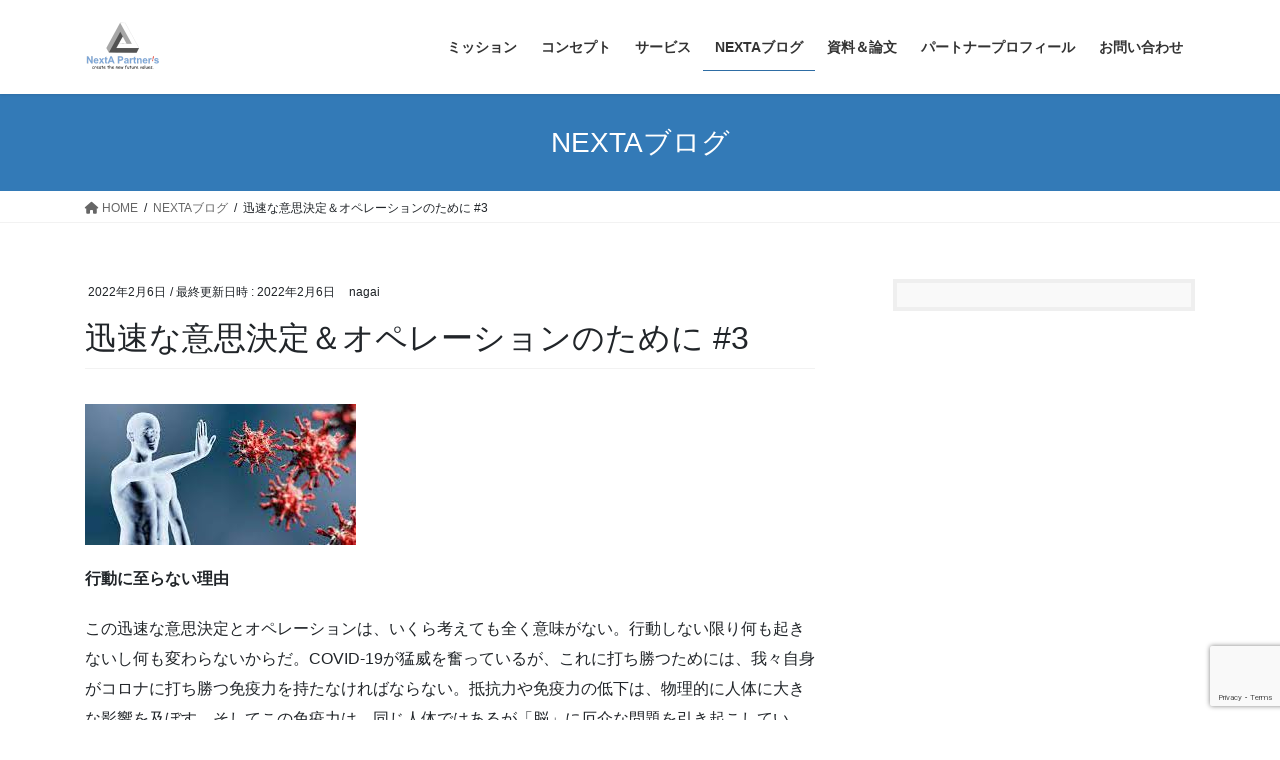

--- FILE ---
content_type: text/html; charset=UTF-8
request_url: https://nexta.info/nexta_blog/%E8%BF%85%E9%80%9F%E3%81%AA%E6%84%8F%E6%80%9D%E6%B1%BA%E5%AE%9A%EF%BC%86%E3%82%AA%E3%83%9A%E3%83%AC%E3%83%BC%E3%82%B7%E3%83%A7%E3%83%B3%E3%81%AE%E3%81%9F%E3%82%81%E3%81%AB-3/
body_size: 13606
content:
<!DOCTYPE html>
<html lang="ja">
<head>
<meta charset="utf-8">
<meta http-equiv="X-UA-Compatible" content="IE=edge">
<meta name="viewport" content="width=device-width, initial-scale=1">

<title>迅速な意思決定＆オペレーションのために #3 | NextA Partner!s</title>
<meta name='robots' content='max-image-preview:large' />
<link rel="alternate" type="application/rss+xml" title="NextA Partner!s &raquo; フィード" href="https://nexta.info/feed/" />
<link rel="alternate" type="application/rss+xml" title="NextA Partner!s &raquo; コメントフィード" href="https://nexta.info/comments/feed/" />
<meta name="description" content="行動に至らない理由この迅速な意思決定とオペレーションは、いくら考えても全く意味がない。行動しない限り何も起きないし何も変わらないからだ。COVID-19が猛威を奮っているが、これに打ち勝つためには、我々自身がコロナに打ち勝つ免疫力を持たなければならない。抵抗力や免疫力の低下は、物理的に人体に大きな影響を及ぼす。そしてこの免疫力は、同じ人体ではあるが「脳」に厄介な問題を引き起こしている。でも、こちらは物理的ではなく我々の思考、つまり見方や考え方への影響だ。その結果、こち" /><script type="text/javascript">
window._wpemojiSettings = {"baseUrl":"https:\/\/s.w.org\/images\/core\/emoji\/14.0.0\/72x72\/","ext":".png","svgUrl":"https:\/\/s.w.org\/images\/core\/emoji\/14.0.0\/svg\/","svgExt":".svg","source":{"concatemoji":"https:\/\/nexta.info\/wp-includes\/js\/wp-emoji-release.min.js?ver=6.1.9"}};
/*! This file is auto-generated */
!function(e,a,t){var n,r,o,i=a.createElement("canvas"),p=i.getContext&&i.getContext("2d");function s(e,t){var a=String.fromCharCode,e=(p.clearRect(0,0,i.width,i.height),p.fillText(a.apply(this,e),0,0),i.toDataURL());return p.clearRect(0,0,i.width,i.height),p.fillText(a.apply(this,t),0,0),e===i.toDataURL()}function c(e){var t=a.createElement("script");t.src=e,t.defer=t.type="text/javascript",a.getElementsByTagName("head")[0].appendChild(t)}for(o=Array("flag","emoji"),t.supports={everything:!0,everythingExceptFlag:!0},r=0;r<o.length;r++)t.supports[o[r]]=function(e){if(p&&p.fillText)switch(p.textBaseline="top",p.font="600 32px Arial",e){case"flag":return s([127987,65039,8205,9895,65039],[127987,65039,8203,9895,65039])?!1:!s([55356,56826,55356,56819],[55356,56826,8203,55356,56819])&&!s([55356,57332,56128,56423,56128,56418,56128,56421,56128,56430,56128,56423,56128,56447],[55356,57332,8203,56128,56423,8203,56128,56418,8203,56128,56421,8203,56128,56430,8203,56128,56423,8203,56128,56447]);case"emoji":return!s([129777,127995,8205,129778,127999],[129777,127995,8203,129778,127999])}return!1}(o[r]),t.supports.everything=t.supports.everything&&t.supports[o[r]],"flag"!==o[r]&&(t.supports.everythingExceptFlag=t.supports.everythingExceptFlag&&t.supports[o[r]]);t.supports.everythingExceptFlag=t.supports.everythingExceptFlag&&!t.supports.flag,t.DOMReady=!1,t.readyCallback=function(){t.DOMReady=!0},t.supports.everything||(n=function(){t.readyCallback()},a.addEventListener?(a.addEventListener("DOMContentLoaded",n,!1),e.addEventListener("load",n,!1)):(e.attachEvent("onload",n),a.attachEvent("onreadystatechange",function(){"complete"===a.readyState&&t.readyCallback()})),(e=t.source||{}).concatemoji?c(e.concatemoji):e.wpemoji&&e.twemoji&&(c(e.twemoji),c(e.wpemoji)))}(window,document,window._wpemojiSettings);
</script>
<style type="text/css">
img.wp-smiley,
img.emoji {
	display: inline !important;
	border: none !important;
	box-shadow: none !important;
	height: 1em !important;
	width: 1em !important;
	margin: 0 0.07em !important;
	vertical-align: -0.1em !important;
	background: none !important;
	padding: 0 !important;
}
</style>
	<link rel='stylesheet' id='vkExUnit_common_style-css' href='https://nexta.info/wp-content/plugins/vk-all-in-one-expansion-unit/assets/css/vkExUnit_style.css?ver=9.87.1.0' type='text/css' media='all' />
<style id='vkExUnit_common_style-inline-css' type='text/css'>
:root {--ver_page_top_button_url:url(https://nexta.info/wp-content/plugins/vk-all-in-one-expansion-unit/assets/images/to-top-btn-icon.svg);}@font-face {font-weight: normal;font-style: normal;font-family: "vk_sns";src: url("https://nexta.info/wp-content/plugins/vk-all-in-one-expansion-unit/inc/sns/icons/fonts/vk_sns.eot?-bq20cj");src: url("https://nexta.info/wp-content/plugins/vk-all-in-one-expansion-unit/inc/sns/icons/fonts/vk_sns.eot?#iefix-bq20cj") format("embedded-opentype"),url("https://nexta.info/wp-content/plugins/vk-all-in-one-expansion-unit/inc/sns/icons/fonts/vk_sns.woff?-bq20cj") format("woff"),url("https://nexta.info/wp-content/plugins/vk-all-in-one-expansion-unit/inc/sns/icons/fonts/vk_sns.ttf?-bq20cj") format("truetype"),url("https://nexta.info/wp-content/plugins/vk-all-in-one-expansion-unit/inc/sns/icons/fonts/vk_sns.svg?-bq20cj#vk_sns") format("svg");}
</style>
<link rel='stylesheet' id='wp-block-library-css' href='https://nexta.info/wp-includes/css/dist/block-library/style.min.css?ver=6.1.9' type='text/css' media='all' />
<style id='wp-block-library-inline-css' type='text/css'>
.vk-cols--reverse{flex-direction:row-reverse}.vk-cols--hasbtn{margin-bottom:0}.vk-cols--hasbtn>.row>.vk_gridColumn_item,.vk-cols--hasbtn>.wp-block-column{position:relative;padding-bottom:3em;margin-bottom:var(--vk-margin-block-bottom)}.vk-cols--hasbtn>.row>.vk_gridColumn_item>.wp-block-buttons,.vk-cols--hasbtn>.row>.vk_gridColumn_item>.vk_button,.vk-cols--hasbtn>.wp-block-column>.wp-block-buttons,.vk-cols--hasbtn>.wp-block-column>.vk_button{position:absolute;bottom:0;width:100%}.vk-cols--fit.wp-block-columns{gap:0}.vk-cols--fit.wp-block-columns,.vk-cols--fit.wp-block-columns:not(.is-not-stacked-on-mobile){margin-top:0;margin-bottom:0;justify-content:space-between}.vk-cols--fit.wp-block-columns>.wp-block-column *:last-child,.vk-cols--fit.wp-block-columns:not(.is-not-stacked-on-mobile)>.wp-block-column *:last-child{margin-bottom:0}.vk-cols--fit.wp-block-columns>.wp-block-column>.wp-block-cover,.vk-cols--fit.wp-block-columns:not(.is-not-stacked-on-mobile)>.wp-block-column>.wp-block-cover{margin-top:0}.vk-cols--fit.wp-block-columns.has-background,.vk-cols--fit.wp-block-columns:not(.is-not-stacked-on-mobile).has-background{padding:0}@media(max-width: 599px){.vk-cols--fit.wp-block-columns:not(.has-background)>.wp-block-column:not(.has-background),.vk-cols--fit.wp-block-columns:not(.is-not-stacked-on-mobile):not(.has-background)>.wp-block-column:not(.has-background){padding-left:0 !important;padding-right:0 !important}}@media(min-width: 782px){.vk-cols--fit.wp-block-columns .block-editor-block-list__block.wp-block-column:not(:first-child),.vk-cols--fit.wp-block-columns>.wp-block-column:not(:first-child),.vk-cols--fit.wp-block-columns:not(.is-not-stacked-on-mobile) .block-editor-block-list__block.wp-block-column:not(:first-child),.vk-cols--fit.wp-block-columns:not(.is-not-stacked-on-mobile)>.wp-block-column:not(:first-child){margin-left:0}}@media(min-width: 600px)and (max-width: 781px){.vk-cols--fit.wp-block-columns .wp-block-column:nth-child(2n),.vk-cols--fit.wp-block-columns:not(.is-not-stacked-on-mobile) .wp-block-column:nth-child(2n){margin-left:0}.vk-cols--fit.wp-block-columns .wp-block-column:not(:only-child),.vk-cols--fit.wp-block-columns:not(.is-not-stacked-on-mobile) .wp-block-column:not(:only-child){flex-basis:50% !important}}.vk-cols--fit--gap1.wp-block-columns{gap:1px}@media(min-width: 600px)and (max-width: 781px){.vk-cols--fit--gap1.wp-block-columns .wp-block-column:not(:only-child){flex-basis:calc(50% - 1px) !important}}.vk-cols--fit.vk-cols--grid>.block-editor-block-list__block,.vk-cols--fit.vk-cols--grid>.wp-block-column,.vk-cols--fit.vk-cols--grid:not(.is-not-stacked-on-mobile)>.block-editor-block-list__block,.vk-cols--fit.vk-cols--grid:not(.is-not-stacked-on-mobile)>.wp-block-column{flex-basis:50%;box-sizing:border-box}@media(max-width: 599px){.vk-cols--fit.vk-cols--grid.vk-cols--grid--alignfull>.wp-block-column:nth-child(2)>.wp-block-cover,.vk-cols--fit.vk-cols--grid:not(.is-not-stacked-on-mobile).vk-cols--grid--alignfull>.wp-block-column:nth-child(2)>.wp-block-cover{width:100vw;margin-right:calc((100% - 100vw)/2);margin-left:calc((100% - 100vw)/2)}}@media(min-width: 600px){.vk-cols--fit.vk-cols--grid.vk-cols--grid--alignfull>.wp-block-column:nth-child(2)>.wp-block-cover,.vk-cols--fit.vk-cols--grid:not(.is-not-stacked-on-mobile).vk-cols--grid--alignfull>.wp-block-column:nth-child(2)>.wp-block-cover{margin-right:calc(100% - 50vw);width:50vw}}@media(min-width: 600px){.vk-cols--fit.vk-cols--grid.vk-cols--grid--alignfull.vk-cols--reverse>.wp-block-column,.vk-cols--fit.vk-cols--grid:not(.is-not-stacked-on-mobile).vk-cols--grid--alignfull.vk-cols--reverse>.wp-block-column{margin-left:0;margin-right:0}.vk-cols--fit.vk-cols--grid.vk-cols--grid--alignfull.vk-cols--reverse>.wp-block-column:nth-child(2)>.wp-block-cover,.vk-cols--fit.vk-cols--grid:not(.is-not-stacked-on-mobile).vk-cols--grid--alignfull.vk-cols--reverse>.wp-block-column:nth-child(2)>.wp-block-cover{margin-left:calc(100% - 50vw)}}.vk-cols--menu h2,.vk-cols--menu h3,.vk-cols--menu h4,.vk-cols--menu h5{margin-bottom:.2em;text-shadow:#000 0 0 10px}.vk-cols--menu h2:first-child,.vk-cols--menu h3:first-child,.vk-cols--menu h4:first-child,.vk-cols--menu h5:first-child{margin-top:0}.vk-cols--menu p{margin-bottom:1rem;text-shadow:#000 0 0 10px}.vk-cols--menu .wp-block-cover__inner-container:last-child{margin-bottom:0}.vk-cols--fitbnrs .wp-block-column .wp-block-cover:hover img{filter:unset}.vk-cols--fitbnrs .wp-block-column .wp-block-cover:hover{background-color:unset}.vk-cols--fitbnrs .wp-block-column .wp-block-cover:hover .wp-block-cover__image-background{filter:unset !important}.vk-cols--fitbnrs .wp-block-cover__inner-container{position:absolute;height:100%;width:100%}.vk-cols--fitbnrs .vk_button{height:100%;margin:0}.vk-cols--fitbnrs .vk_button .vk_button_btn,.vk-cols--fitbnrs .vk_button .btn{height:100%;width:100%;border:none;box-shadow:none;background-color:unset !important;transition:unset}.vk-cols--fitbnrs .vk_button .vk_button_btn:hover,.vk-cols--fitbnrs .vk_button .btn:hover{transition:unset}.vk-cols--fitbnrs .vk_button .vk_button_btn:after,.vk-cols--fitbnrs .vk_button .btn:after{border:none}.vk-cols--fitbnrs .vk_button .vk_button_link_txt{width:100%;position:absolute;top:50%;left:50%;transform:translateY(-50%) translateX(-50%);font-size:2rem;text-shadow:#000 0 0 10px}.vk-cols--fitbnrs .vk_button .vk_button_link_subCaption{width:100%;position:absolute;top:calc(50% + 2.2em);left:50%;transform:translateY(-50%) translateX(-50%);text-shadow:#000 0 0 10px}@media(min-width: 992px){.vk-cols--media.wp-block-columns{gap:3rem}}.vk-fit-map iframe{position:relative;margin-bottom:0;display:block;max-height:400px;width:100vw}.vk-fit-map.alignfull div[class*=__inner-container],.vk-fit-map.alignwide div[class*=__inner-container]{max-width:100%}:root{--vk-color-th-bg-bright: rgba( 0, 0, 0, 0.05 )}.vk-table--th--width25 :where(tr>*:first-child){width:25%}.vk-table--th--width30 :where(tr>*:first-child){width:30%}.vk-table--th--width35 :where(tr>*:first-child){width:35%}.vk-table--th--width40 :where(tr>*:first-child){width:40%}.vk-table--th--bg-bright :where(tr>*:first-child){background-color:var(--vk-color-th-bg-bright)}@media(max-width: 599px){.vk-table--mobile-block :is(th,td){width:100%;display:block;border-top:none}}.vk-table--width--th25 :where(tr>*:first-child){width:25%}.vk-table--width--th30 :where(tr>*:first-child){width:30%}.vk-table--width--th35 :where(tr>*:first-child){width:35%}.vk-table--width--th40 :where(tr>*:first-child){width:40%}.no-margin{margin:0}@media(max-width: 599px){.wp-block-image.vk-aligncenter--mobile>.alignright{float:none;margin-left:auto;margin-right:auto}.vk-no-padding-horizontal--mobile{padding-left:0 !important;padding-right:0 !important}}
/* VK Color Palettes */
</style>
<link rel='stylesheet' id='classic-theme-styles-css' href='https://nexta.info/wp-includes/css/classic-themes.min.css?ver=1' type='text/css' media='all' />
<style id='global-styles-inline-css' type='text/css'>
body{--wp--preset--color--black: #000000;--wp--preset--color--cyan-bluish-gray: #abb8c3;--wp--preset--color--white: #ffffff;--wp--preset--color--pale-pink: #f78da7;--wp--preset--color--vivid-red: #cf2e2e;--wp--preset--color--luminous-vivid-orange: #ff6900;--wp--preset--color--luminous-vivid-amber: #fcb900;--wp--preset--color--light-green-cyan: #7bdcb5;--wp--preset--color--vivid-green-cyan: #00d084;--wp--preset--color--pale-cyan-blue: #8ed1fc;--wp--preset--color--vivid-cyan-blue: #0693e3;--wp--preset--color--vivid-purple: #9b51e0;--wp--preset--gradient--vivid-cyan-blue-to-vivid-purple: linear-gradient(135deg,rgba(6,147,227,1) 0%,rgb(155,81,224) 100%);--wp--preset--gradient--light-green-cyan-to-vivid-green-cyan: linear-gradient(135deg,rgb(122,220,180) 0%,rgb(0,208,130) 100%);--wp--preset--gradient--luminous-vivid-amber-to-luminous-vivid-orange: linear-gradient(135deg,rgba(252,185,0,1) 0%,rgba(255,105,0,1) 100%);--wp--preset--gradient--luminous-vivid-orange-to-vivid-red: linear-gradient(135deg,rgba(255,105,0,1) 0%,rgb(207,46,46) 100%);--wp--preset--gradient--very-light-gray-to-cyan-bluish-gray: linear-gradient(135deg,rgb(238,238,238) 0%,rgb(169,184,195) 100%);--wp--preset--gradient--cool-to-warm-spectrum: linear-gradient(135deg,rgb(74,234,220) 0%,rgb(151,120,209) 20%,rgb(207,42,186) 40%,rgb(238,44,130) 60%,rgb(251,105,98) 80%,rgb(254,248,76) 100%);--wp--preset--gradient--blush-light-purple: linear-gradient(135deg,rgb(255,206,236) 0%,rgb(152,150,240) 100%);--wp--preset--gradient--blush-bordeaux: linear-gradient(135deg,rgb(254,205,165) 0%,rgb(254,45,45) 50%,rgb(107,0,62) 100%);--wp--preset--gradient--luminous-dusk: linear-gradient(135deg,rgb(255,203,112) 0%,rgb(199,81,192) 50%,rgb(65,88,208) 100%);--wp--preset--gradient--pale-ocean: linear-gradient(135deg,rgb(255,245,203) 0%,rgb(182,227,212) 50%,rgb(51,167,181) 100%);--wp--preset--gradient--electric-grass: linear-gradient(135deg,rgb(202,248,128) 0%,rgb(113,206,126) 100%);--wp--preset--gradient--midnight: linear-gradient(135deg,rgb(2,3,129) 0%,rgb(40,116,252) 100%);--wp--preset--duotone--dark-grayscale: url('#wp-duotone-dark-grayscale');--wp--preset--duotone--grayscale: url('#wp-duotone-grayscale');--wp--preset--duotone--purple-yellow: url('#wp-duotone-purple-yellow');--wp--preset--duotone--blue-red: url('#wp-duotone-blue-red');--wp--preset--duotone--midnight: url('#wp-duotone-midnight');--wp--preset--duotone--magenta-yellow: url('#wp-duotone-magenta-yellow');--wp--preset--duotone--purple-green: url('#wp-duotone-purple-green');--wp--preset--duotone--blue-orange: url('#wp-duotone-blue-orange');--wp--preset--font-size--small: 13px;--wp--preset--font-size--medium: 20px;--wp--preset--font-size--large: 36px;--wp--preset--font-size--x-large: 42px;--wp--preset--spacing--20: 0.44rem;--wp--preset--spacing--30: 0.67rem;--wp--preset--spacing--40: 1rem;--wp--preset--spacing--50: 1.5rem;--wp--preset--spacing--60: 2.25rem;--wp--preset--spacing--70: 3.38rem;--wp--preset--spacing--80: 5.06rem;}:where(.is-layout-flex){gap: 0.5em;}body .is-layout-flow > .alignleft{float: left;margin-inline-start: 0;margin-inline-end: 2em;}body .is-layout-flow > .alignright{float: right;margin-inline-start: 2em;margin-inline-end: 0;}body .is-layout-flow > .aligncenter{margin-left: auto !important;margin-right: auto !important;}body .is-layout-constrained > .alignleft{float: left;margin-inline-start: 0;margin-inline-end: 2em;}body .is-layout-constrained > .alignright{float: right;margin-inline-start: 2em;margin-inline-end: 0;}body .is-layout-constrained > .aligncenter{margin-left: auto !important;margin-right: auto !important;}body .is-layout-constrained > :where(:not(.alignleft):not(.alignright):not(.alignfull)){max-width: var(--wp--style--global--content-size);margin-left: auto !important;margin-right: auto !important;}body .is-layout-constrained > .alignwide{max-width: var(--wp--style--global--wide-size);}body .is-layout-flex{display: flex;}body .is-layout-flex{flex-wrap: wrap;align-items: center;}body .is-layout-flex > *{margin: 0;}:where(.wp-block-columns.is-layout-flex){gap: 2em;}.has-black-color{color: var(--wp--preset--color--black) !important;}.has-cyan-bluish-gray-color{color: var(--wp--preset--color--cyan-bluish-gray) !important;}.has-white-color{color: var(--wp--preset--color--white) !important;}.has-pale-pink-color{color: var(--wp--preset--color--pale-pink) !important;}.has-vivid-red-color{color: var(--wp--preset--color--vivid-red) !important;}.has-luminous-vivid-orange-color{color: var(--wp--preset--color--luminous-vivid-orange) !important;}.has-luminous-vivid-amber-color{color: var(--wp--preset--color--luminous-vivid-amber) !important;}.has-light-green-cyan-color{color: var(--wp--preset--color--light-green-cyan) !important;}.has-vivid-green-cyan-color{color: var(--wp--preset--color--vivid-green-cyan) !important;}.has-pale-cyan-blue-color{color: var(--wp--preset--color--pale-cyan-blue) !important;}.has-vivid-cyan-blue-color{color: var(--wp--preset--color--vivid-cyan-blue) !important;}.has-vivid-purple-color{color: var(--wp--preset--color--vivid-purple) !important;}.has-black-background-color{background-color: var(--wp--preset--color--black) !important;}.has-cyan-bluish-gray-background-color{background-color: var(--wp--preset--color--cyan-bluish-gray) !important;}.has-white-background-color{background-color: var(--wp--preset--color--white) !important;}.has-pale-pink-background-color{background-color: var(--wp--preset--color--pale-pink) !important;}.has-vivid-red-background-color{background-color: var(--wp--preset--color--vivid-red) !important;}.has-luminous-vivid-orange-background-color{background-color: var(--wp--preset--color--luminous-vivid-orange) !important;}.has-luminous-vivid-amber-background-color{background-color: var(--wp--preset--color--luminous-vivid-amber) !important;}.has-light-green-cyan-background-color{background-color: var(--wp--preset--color--light-green-cyan) !important;}.has-vivid-green-cyan-background-color{background-color: var(--wp--preset--color--vivid-green-cyan) !important;}.has-pale-cyan-blue-background-color{background-color: var(--wp--preset--color--pale-cyan-blue) !important;}.has-vivid-cyan-blue-background-color{background-color: var(--wp--preset--color--vivid-cyan-blue) !important;}.has-vivid-purple-background-color{background-color: var(--wp--preset--color--vivid-purple) !important;}.has-black-border-color{border-color: var(--wp--preset--color--black) !important;}.has-cyan-bluish-gray-border-color{border-color: var(--wp--preset--color--cyan-bluish-gray) !important;}.has-white-border-color{border-color: var(--wp--preset--color--white) !important;}.has-pale-pink-border-color{border-color: var(--wp--preset--color--pale-pink) !important;}.has-vivid-red-border-color{border-color: var(--wp--preset--color--vivid-red) !important;}.has-luminous-vivid-orange-border-color{border-color: var(--wp--preset--color--luminous-vivid-orange) !important;}.has-luminous-vivid-amber-border-color{border-color: var(--wp--preset--color--luminous-vivid-amber) !important;}.has-light-green-cyan-border-color{border-color: var(--wp--preset--color--light-green-cyan) !important;}.has-vivid-green-cyan-border-color{border-color: var(--wp--preset--color--vivid-green-cyan) !important;}.has-pale-cyan-blue-border-color{border-color: var(--wp--preset--color--pale-cyan-blue) !important;}.has-vivid-cyan-blue-border-color{border-color: var(--wp--preset--color--vivid-cyan-blue) !important;}.has-vivid-purple-border-color{border-color: var(--wp--preset--color--vivid-purple) !important;}.has-vivid-cyan-blue-to-vivid-purple-gradient-background{background: var(--wp--preset--gradient--vivid-cyan-blue-to-vivid-purple) !important;}.has-light-green-cyan-to-vivid-green-cyan-gradient-background{background: var(--wp--preset--gradient--light-green-cyan-to-vivid-green-cyan) !important;}.has-luminous-vivid-amber-to-luminous-vivid-orange-gradient-background{background: var(--wp--preset--gradient--luminous-vivid-amber-to-luminous-vivid-orange) !important;}.has-luminous-vivid-orange-to-vivid-red-gradient-background{background: var(--wp--preset--gradient--luminous-vivid-orange-to-vivid-red) !important;}.has-very-light-gray-to-cyan-bluish-gray-gradient-background{background: var(--wp--preset--gradient--very-light-gray-to-cyan-bluish-gray) !important;}.has-cool-to-warm-spectrum-gradient-background{background: var(--wp--preset--gradient--cool-to-warm-spectrum) !important;}.has-blush-light-purple-gradient-background{background: var(--wp--preset--gradient--blush-light-purple) !important;}.has-blush-bordeaux-gradient-background{background: var(--wp--preset--gradient--blush-bordeaux) !important;}.has-luminous-dusk-gradient-background{background: var(--wp--preset--gradient--luminous-dusk) !important;}.has-pale-ocean-gradient-background{background: var(--wp--preset--gradient--pale-ocean) !important;}.has-electric-grass-gradient-background{background: var(--wp--preset--gradient--electric-grass) !important;}.has-midnight-gradient-background{background: var(--wp--preset--gradient--midnight) !important;}.has-small-font-size{font-size: var(--wp--preset--font-size--small) !important;}.has-medium-font-size{font-size: var(--wp--preset--font-size--medium) !important;}.has-large-font-size{font-size: var(--wp--preset--font-size--large) !important;}.has-x-large-font-size{font-size: var(--wp--preset--font-size--x-large) !important;}
.wp-block-navigation a:where(:not(.wp-element-button)){color: inherit;}
:where(.wp-block-columns.is-layout-flex){gap: 2em;}
.wp-block-pullquote{font-size: 1.5em;line-height: 1.6;}
</style>
<link rel='stylesheet' id='contact-form-7-css' href='https://nexta.info/wp-content/plugins/contact-form-7/includes/css/styles.css?ver=5.7.4' type='text/css' media='all' />
<link rel='stylesheet' id='veu-cta-css' href='https://nexta.info/wp-content/plugins/vk-all-in-one-expansion-unit/inc/call-to-action/package/assets/css/style.css?ver=9.87.1.0' type='text/css' media='all' />
<link rel='stylesheet' id='vk-swiper-style-css' href='https://nexta.info/wp-content/plugins/vk-blocks/inc/vk-swiper/package/assets/css/swiper-bundle.min.css?ver=6.8.0' type='text/css' media='all' />
<link rel='stylesheet' id='bootstrap-4-style-css' href='https://nexta.info/wp-content/themes/lightning/_g2/library/bootstrap-4/css/bootstrap.min.css?ver=4.5.0' type='text/css' media='all' />
<link rel='stylesheet' id='lightning-common-style-css' href='https://nexta.info/wp-content/themes/lightning/_g2/assets/css/common.css?ver=15.5.1' type='text/css' media='all' />
<style id='lightning-common-style-inline-css' type='text/css'>
/* vk-mobile-nav */:root {--vk-mobile-nav-menu-btn-bg-src: url("https://nexta.info/wp-content/themes/lightning/_g2/inc/vk-mobile-nav/package//images/vk-menu-btn-black.svg");--vk-mobile-nav-menu-btn-close-bg-src: url("https://nexta.info/wp-content/themes/lightning/_g2/inc/vk-mobile-nav/package//images/vk-menu-close-black.svg");--vk-menu-acc-icon-open-black-bg-src: url("https://nexta.info/wp-content/themes/lightning/_g2/inc/vk-mobile-nav/package//images/vk-menu-acc-icon-open-black.svg");--vk-menu-acc-icon-open-white-bg-src: url("https://nexta.info/wp-content/themes/lightning/_g2/inc/vk-mobile-nav/package//images/vk-menu-acc-icon-open-white.svg");--vk-menu-acc-icon-close-black-bg-src: url("https://nexta.info/wp-content/themes/lightning/_g2/inc/vk-mobile-nav/package//images/vk-menu-close-black.svg");--vk-menu-acc-icon-close-white-bg-src: url("https://nexta.info/wp-content/themes/lightning/_g2/inc/vk-mobile-nav/package//images/vk-menu-close-white.svg");}
</style>
<link rel='stylesheet' id='lightning-design-style-css' href='https://nexta.info/wp-content/themes/lightning/_g2/design-skin/origin2/css/style.css?ver=15.5.1' type='text/css' media='all' />
<style id='lightning-design-style-inline-css' type='text/css'>
:root {--color-key:#337ab7;--wp--preset--color--vk-color-primary:#337ab7;--color-key-dark:#2e6da4;}
a { color:#337ab7; }
.tagcloud a:before { font-family: "Font Awesome 5 Free";content: "\f02b";font-weight: bold; }
.media .media-body .media-heading a:hover { color:; }@media (min-width: 768px){.gMenu > li:before,.gMenu > li.menu-item-has-children::after { border-bottom-color: }.gMenu li li { background-color: }.gMenu li li a:hover { background-color:; }} /* @media (min-width: 768px) */.page-header { background-color:; }h2,.mainSection-title { border-top-color:; }h3:after,.subSection-title:after { border-bottom-color:; }ul.page-numbers li span.page-numbers.current,.page-link dl .post-page-numbers.current { background-color:; }.pager li > a { border-color:;color:;}.pager li > a:hover { background-color:;color:#fff;}.siteFooter { border-top-color:; }dt { border-left-color:; }:root {--g_nav_main_acc_icon_open_url:url(https://nexta.info/wp-content/themes/lightning/_g2/inc/vk-mobile-nav/package/images/vk-menu-acc-icon-open-black.svg);--g_nav_main_acc_icon_close_url: url(https://nexta.info/wp-content/themes/lightning/_g2/inc/vk-mobile-nav/package/images/vk-menu-close-black.svg);--g_nav_sub_acc_icon_open_url: url(https://nexta.info/wp-content/themes/lightning/_g2/inc/vk-mobile-nav/package/images/vk-menu-acc-icon-open-white.svg);--g_nav_sub_acc_icon_close_url: url(https://nexta.info/wp-content/themes/lightning/_g2/inc/vk-mobile-nav/package/images/vk-menu-close-white.svg);}
</style>
<link rel='stylesheet' id='vk-blocks-build-css-css' href='https://nexta.info/wp-content/plugins/vk-blocks/build/block-build.css?ver=1.51.0.1' type='text/css' media='all' />
<style id='vk-blocks-build-css-inline-css' type='text/css'>
:root {--vk_flow-arrow: url(https://nexta.info/wp-content/plugins/vk-blocks/inc/vk-blocks/images/arrow_bottom.svg);--vk_image-mask-wave01: url(https://nexta.info/wp-content/plugins/vk-blocks/inc/vk-blocks/images/wave01.svg);--vk_image-mask-wave02: url(https://nexta.info/wp-content/plugins/vk-blocks/inc/vk-blocks/images/wave02.svg);--vk_image-mask-wave03: url(https://nexta.info/wp-content/plugins/vk-blocks/inc/vk-blocks/images/wave03.svg);--vk_image-mask-wave04: url(https://nexta.info/wp-content/plugins/vk-blocks/inc/vk-blocks/images/wave04.svg);}

	:root {

		--vk-balloon-border-width:1px;

		--vk-balloon-speech-offset:-12px;
	}
	
</style>
<link rel='stylesheet' id='lightning-theme-style-css' href='https://nexta.info/wp-content/themes/lightning/style.css?ver=15.5.1' type='text/css' media='all' />
<link rel='stylesheet' id='vk-font-awesome-css' href='https://nexta.info/wp-content/themes/lightning/vendor/vektor-inc/font-awesome-versions/src/versions/6/css/all.min.css?ver=6.1.0' type='text/css' media='all' />
<script type='text/javascript' src='https://nexta.info/wp-includes/js/jquery/jquery.min.js?ver=3.6.1' id='jquery-core-js'></script>
<script type='text/javascript' src='https://nexta.info/wp-includes/js/jquery/jquery-migrate.min.js?ver=3.3.2' id='jquery-migrate-js'></script>
<link rel="https://api.w.org/" href="https://nexta.info/wp-json/" /><link rel="EditURI" type="application/rsd+xml" title="RSD" href="https://nexta.info/xmlrpc.php?rsd" />
<link rel="wlwmanifest" type="application/wlwmanifest+xml" href="https://nexta.info/wp-includes/wlwmanifest.xml" />
<meta name="generator" content="WordPress 6.1.9" />
<link rel="canonical" href="https://nexta.info/nexta_blog/%e8%bf%85%e9%80%9f%e3%81%aa%e6%84%8f%e6%80%9d%e6%b1%ba%e5%ae%9a%ef%bc%86%e3%82%aa%e3%83%9a%e3%83%ac%e3%83%bc%e3%82%b7%e3%83%a7%e3%83%b3%e3%81%ae%e3%81%9f%e3%82%81%e3%81%ab-3/" />
<link rel='shortlink' href='https://nexta.info/?p=806' />
<link rel="alternate" type="application/json+oembed" href="https://nexta.info/wp-json/oembed/1.0/embed?url=https%3A%2F%2Fnexta.info%2Fnexta_blog%2F%25e8%25bf%2585%25e9%2580%259f%25e3%2581%25aa%25e6%2584%258f%25e6%2580%259d%25e6%25b1%25ba%25e5%25ae%259a%25ef%25bc%2586%25e3%2582%25aa%25e3%2583%259a%25e3%2583%25ac%25e3%2583%25bc%25e3%2582%25b7%25e3%2583%25a7%25e3%2583%25b3%25e3%2581%25ae%25e3%2581%259f%25e3%2582%2581%25e3%2581%25ab-3%2F" />
<link rel="alternate" type="text/xml+oembed" href="https://nexta.info/wp-json/oembed/1.0/embed?url=https%3A%2F%2Fnexta.info%2Fnexta_blog%2F%25e8%25bf%2585%25e9%2580%259f%25e3%2581%25aa%25e6%2584%258f%25e6%2580%259d%25e6%25b1%25ba%25e5%25ae%259a%25ef%25bc%2586%25e3%2582%25aa%25e3%2583%259a%25e3%2583%25ac%25e3%2583%25bc%25e3%2582%25b7%25e3%2583%25a7%25e3%2583%25b3%25e3%2581%25ae%25e3%2581%259f%25e3%2582%2581%25e3%2581%25ab-3%2F&#038;format=xml" />
<!-- Analytics by WP Statistics v13.2.16 - https://wp-statistics.com/ -->
<style id="lightning-color-custom-for-plugins" type="text/css">/* ltg theme common */.color_key_bg,.color_key_bg_hover:hover{background-color: #337ab7;}.color_key_txt,.color_key_txt_hover:hover{color: #337ab7;}.color_key_border,.color_key_border_hover:hover{border-color: #337ab7;}.color_key_dark_bg,.color_key_dark_bg_hover:hover{background-color: #2e6da4;}.color_key_dark_txt,.color_key_dark_txt_hover:hover{color: #2e6da4;}.color_key_dark_border,.color_key_dark_border_hover:hover{border-color: #2e6da4;}</style><!-- [ VK All in One Expansion Unit OGP ] -->
<meta property="og:site_name" content="NextA Partner!s" />
<meta property="og:url" content="https://nexta.info/nexta_blog/%e8%bf%85%e9%80%9f%e3%81%aa%e6%84%8f%e6%80%9d%e6%b1%ba%e5%ae%9a%ef%bc%86%e3%82%aa%e3%83%9a%e3%83%ac%e3%83%bc%e3%82%b7%e3%83%a7%e3%83%b3%e3%81%ae%e3%81%9f%e3%82%81%e3%81%ab-3/" />
<meta property="og:title" content="迅速な意思決定＆オペレーションのために #3 | NextA Partner!s" />
<meta property="og:description" content="行動に至らない理由この迅速な意思決定とオペレーションは、いくら考えても全く意味がない。行動しない限り何も起きないし何も変わらないからだ。COVID-19が猛威を奮っているが、これに打ち勝つためには、我々自身がコロナに打ち勝つ免疫力を持たなければならない。抵抗力や免疫力の低下は、物理的に人体に大きな影響を及ぼす。そしてこの免疫力は、同じ人体ではあるが「脳」に厄介な問題を引き起こしている。でも、こちらは物理的ではなく我々の思考、つまり見方や考え方への影響だ。その結果、こち" />
<meta property="og:type" content="article" />
<meta property="og:image" content="https://nexta.info/wp-content/uploads/2022/01/Expornential-1024x400.png" />
<meta property="og:image:width" content="1024" />
<meta property="og:image:height" content="400" />
<!-- [ / VK All in One Expansion Unit OGP ] -->
<!-- [ VK All in One Expansion Unit twitter card ] -->
<meta name="twitter:card" content="summary_large_image">
<meta name="twitter:description" content="行動に至らない理由この迅速な意思決定とオペレーションは、いくら考えても全く意味がない。行動しない限り何も起きないし何も変わらないからだ。COVID-19が猛威を奮っているが、これに打ち勝つためには、我々自身がコロナに打ち勝つ免疫力を持たなければならない。抵抗力や免疫力の低下は、物理的に人体に大きな影響を及ぼす。そしてこの免疫力は、同じ人体ではあるが「脳」に厄介な問題を引き起こしている。でも、こちらは物理的ではなく我々の思考、つまり見方や考え方への影響だ。その結果、こち">
<meta name="twitter:title" content="迅速な意思決定＆オペレーションのために #3 | NextA Partner!s">
<meta name="twitter:url" content="https://nexta.info/nexta_blog/%e8%bf%85%e9%80%9f%e3%81%aa%e6%84%8f%e6%80%9d%e6%b1%ba%e5%ae%9a%ef%bc%86%e3%82%aa%e3%83%9a%e3%83%ac%e3%83%bc%e3%82%b7%e3%83%a7%e3%83%b3%e3%81%ae%e3%81%9f%e3%82%81%e3%81%ab-3/">
	<meta name="twitter:image" content="https://nexta.info/wp-content/uploads/2022/01/Expornential-1024x400.png">
	<meta name="twitter:domain" content="nexta.info">
	<!-- [ / VK All in One Expansion Unit twitter card ] -->
	<link rel="icon" href="https://nexta.info/wp-content/uploads/2020/09/nexta_logo.jpg" sizes="32x32" />
<link rel="icon" href="https://nexta.info/wp-content/uploads/2020/09/nexta_logo.jpg" sizes="192x192" />
<link rel="apple-touch-icon" href="https://nexta.info/wp-content/uploads/2020/09/nexta_logo.jpg" />
<meta name="msapplication-TileImage" content="https://nexta.info/wp-content/uploads/2020/09/nexta_logo.jpg" />
<!-- [ VK All in One Expansion Unit Article Structure Data ] --><script type="application/ld+json">{"@context":"https://schema.org/","@type":"Article","headline":"迅速な意思決定＆オペレーションのために #3","image":"https://nexta.info/wp-content/uploads/2022/01/Expornential-320x180.png","datePublished":"2022-02-06T16:56:58+09:00","dateModified":"2022-02-06T16:56:58+09:00","author":{"@type":"","name":"nagai","url":"https://nexta.info/","sameAs":""}}</script><!-- [ / VK All in One Expansion Unit Article Structure Data ] -->
</head>
<body class="nexta_blog-template-default single single-nexta_blog postid-806 post-name-%e8%bf%85%e9%80%9f%e3%81%aa%e6%84%8f%e6%80%9d%e6%b1%ba%e5%ae%9a%ef%bc%86%e3%82%aa%e3%83%9a%e3%83%ac%e3%83%bc%e3%82%b7%e3%83%a7%e3%83%b3%e3%81%ae%e3%81%9f%e3%82%81%e3%81%ab-3 post-type-nexta_blog vk-blocks sidebar-fix sidebar-fix-priority-top bootstrap4 device-pc fa_v6_css">
<a class="skip-link screen-reader-text" href="#main">コンテンツへスキップ</a>
<a class="skip-link screen-reader-text" href="#vk-mobile-nav">ナビゲーションに移動</a>
<svg xmlns="http://www.w3.org/2000/svg" viewBox="0 0 0 0" width="0" height="0" focusable="false" role="none" style="visibility: hidden; position: absolute; left: -9999px; overflow: hidden;" ><defs><filter id="wp-duotone-dark-grayscale"><feColorMatrix color-interpolation-filters="sRGB" type="matrix" values=" .299 .587 .114 0 0 .299 .587 .114 0 0 .299 .587 .114 0 0 .299 .587 .114 0 0 " /><feComponentTransfer color-interpolation-filters="sRGB" ><feFuncR type="table" tableValues="0 0.49803921568627" /><feFuncG type="table" tableValues="0 0.49803921568627" /><feFuncB type="table" tableValues="0 0.49803921568627" /><feFuncA type="table" tableValues="1 1" /></feComponentTransfer><feComposite in2="SourceGraphic" operator="in" /></filter></defs></svg><svg xmlns="http://www.w3.org/2000/svg" viewBox="0 0 0 0" width="0" height="0" focusable="false" role="none" style="visibility: hidden; position: absolute; left: -9999px; overflow: hidden;" ><defs><filter id="wp-duotone-grayscale"><feColorMatrix color-interpolation-filters="sRGB" type="matrix" values=" .299 .587 .114 0 0 .299 .587 .114 0 0 .299 .587 .114 0 0 .299 .587 .114 0 0 " /><feComponentTransfer color-interpolation-filters="sRGB" ><feFuncR type="table" tableValues="0 1" /><feFuncG type="table" tableValues="0 1" /><feFuncB type="table" tableValues="0 1" /><feFuncA type="table" tableValues="1 1" /></feComponentTransfer><feComposite in2="SourceGraphic" operator="in" /></filter></defs></svg><svg xmlns="http://www.w3.org/2000/svg" viewBox="0 0 0 0" width="0" height="0" focusable="false" role="none" style="visibility: hidden; position: absolute; left: -9999px; overflow: hidden;" ><defs><filter id="wp-duotone-purple-yellow"><feColorMatrix color-interpolation-filters="sRGB" type="matrix" values=" .299 .587 .114 0 0 .299 .587 .114 0 0 .299 .587 .114 0 0 .299 .587 .114 0 0 " /><feComponentTransfer color-interpolation-filters="sRGB" ><feFuncR type="table" tableValues="0.54901960784314 0.98823529411765" /><feFuncG type="table" tableValues="0 1" /><feFuncB type="table" tableValues="0.71764705882353 0.25490196078431" /><feFuncA type="table" tableValues="1 1" /></feComponentTransfer><feComposite in2="SourceGraphic" operator="in" /></filter></defs></svg><svg xmlns="http://www.w3.org/2000/svg" viewBox="0 0 0 0" width="0" height="0" focusable="false" role="none" style="visibility: hidden; position: absolute; left: -9999px; overflow: hidden;" ><defs><filter id="wp-duotone-blue-red"><feColorMatrix color-interpolation-filters="sRGB" type="matrix" values=" .299 .587 .114 0 0 .299 .587 .114 0 0 .299 .587 .114 0 0 .299 .587 .114 0 0 " /><feComponentTransfer color-interpolation-filters="sRGB" ><feFuncR type="table" tableValues="0 1" /><feFuncG type="table" tableValues="0 0.27843137254902" /><feFuncB type="table" tableValues="0.5921568627451 0.27843137254902" /><feFuncA type="table" tableValues="1 1" /></feComponentTransfer><feComposite in2="SourceGraphic" operator="in" /></filter></defs></svg><svg xmlns="http://www.w3.org/2000/svg" viewBox="0 0 0 0" width="0" height="0" focusable="false" role="none" style="visibility: hidden; position: absolute; left: -9999px; overflow: hidden;" ><defs><filter id="wp-duotone-midnight"><feColorMatrix color-interpolation-filters="sRGB" type="matrix" values=" .299 .587 .114 0 0 .299 .587 .114 0 0 .299 .587 .114 0 0 .299 .587 .114 0 0 " /><feComponentTransfer color-interpolation-filters="sRGB" ><feFuncR type="table" tableValues="0 0" /><feFuncG type="table" tableValues="0 0.64705882352941" /><feFuncB type="table" tableValues="0 1" /><feFuncA type="table" tableValues="1 1" /></feComponentTransfer><feComposite in2="SourceGraphic" operator="in" /></filter></defs></svg><svg xmlns="http://www.w3.org/2000/svg" viewBox="0 0 0 0" width="0" height="0" focusable="false" role="none" style="visibility: hidden; position: absolute; left: -9999px; overflow: hidden;" ><defs><filter id="wp-duotone-magenta-yellow"><feColorMatrix color-interpolation-filters="sRGB" type="matrix" values=" .299 .587 .114 0 0 .299 .587 .114 0 0 .299 .587 .114 0 0 .299 .587 .114 0 0 " /><feComponentTransfer color-interpolation-filters="sRGB" ><feFuncR type="table" tableValues="0.78039215686275 1" /><feFuncG type="table" tableValues="0 0.94901960784314" /><feFuncB type="table" tableValues="0.35294117647059 0.47058823529412" /><feFuncA type="table" tableValues="1 1" /></feComponentTransfer><feComposite in2="SourceGraphic" operator="in" /></filter></defs></svg><svg xmlns="http://www.w3.org/2000/svg" viewBox="0 0 0 0" width="0" height="0" focusable="false" role="none" style="visibility: hidden; position: absolute; left: -9999px; overflow: hidden;" ><defs><filter id="wp-duotone-purple-green"><feColorMatrix color-interpolation-filters="sRGB" type="matrix" values=" .299 .587 .114 0 0 .299 .587 .114 0 0 .299 .587 .114 0 0 .299 .587 .114 0 0 " /><feComponentTransfer color-interpolation-filters="sRGB" ><feFuncR type="table" tableValues="0.65098039215686 0.40392156862745" /><feFuncG type="table" tableValues="0 1" /><feFuncB type="table" tableValues="0.44705882352941 0.4" /><feFuncA type="table" tableValues="1 1" /></feComponentTransfer><feComposite in2="SourceGraphic" operator="in" /></filter></defs></svg><svg xmlns="http://www.w3.org/2000/svg" viewBox="0 0 0 0" width="0" height="0" focusable="false" role="none" style="visibility: hidden; position: absolute; left: -9999px; overflow: hidden;" ><defs><filter id="wp-duotone-blue-orange"><feColorMatrix color-interpolation-filters="sRGB" type="matrix" values=" .299 .587 .114 0 0 .299 .587 .114 0 0 .299 .587 .114 0 0 .299 .587 .114 0 0 " /><feComponentTransfer color-interpolation-filters="sRGB" ><feFuncR type="table" tableValues="0.098039215686275 1" /><feFuncG type="table" tableValues="0 0.66274509803922" /><feFuncB type="table" tableValues="0.84705882352941 0.41960784313725" /><feFuncA type="table" tableValues="1 1" /></feComponentTransfer><feComposite in2="SourceGraphic" operator="in" /></filter></defs></svg><header class="siteHeader">
		<div class="container siteHeadContainer">
		<div class="navbar-header">
						<p class="navbar-brand siteHeader_logo">
			<a href="https://nexta.info/">
				<span><img src="https://nexta.info/wp-content/uploads/2020/09/NextA-Partners-300x199-1.png" alt="NextA Partner!s" /></span>
			</a>
			</p>
					</div>

					<div id="gMenu_outer" class="gMenu_outer">
				<nav class="menu-mainmenu-container"><ul id="menu-mainmenu" class="menu gMenu vk-menu-acc"><li id="menu-item-306" class="menu-item menu-item-type-post_type menu-item-object-page"><a href="https://nexta.info/mission/"><strong class="gMenu_name">ミッション</strong></a></li>
<li id="menu-item-21" class="menu-item menu-item-type-post_type menu-item-object-page"><a href="https://nexta.info/concept/"><strong class="gMenu_name">コンセプト</strong></a></li>
<li id="menu-item-205" class="menu-item menu-item-type-custom menu-item-object-custom menu-item-has-children"><a href="/service/"><strong class="gMenu_name">サービス</strong></a>
<ul class="sub-menu">
	<li id="menu-item-204" class="menu-item menu-item-type-post_type menu-item-object-page"><a href="https://nexta.info/system/">システムデザイン＆開発</a></li>
	<li id="menu-item-15" class="menu-item menu-item-type-post_type menu-item-object-page"><a href="https://nexta.info/consulting/">ICT･コンサルティング</a></li>
</ul>
</li>
<li id="menu-item-91" class="menu-item menu-item-type-custom menu-item-object-custom current-menu-ancestor"><a href="/nexta_blog/"><strong class="gMenu_name">NEXTAブログ</strong></a></li>
<li id="menu-item-107" class="menu-item menu-item-type-custom menu-item-object-custom"><a href="/nexta_doc/"><strong class="gMenu_name">資料＆論文</strong></a></li>
<li id="menu-item-389" class="menu-item menu-item-type-post_type menu-item-object-page"><a href="https://nexta.info/profile/"><strong class="gMenu_name">パートナープロフィール</strong></a></li>
<li id="menu-item-95" class="menu-item menu-item-type-post_type menu-item-object-page menu-item-has-children"><a href="https://nexta.info/contact/"><strong class="gMenu_name">お問い合わせ</strong></a>
<ul class="sub-menu">
	<li id="menu-item-494" class="menu-item menu-item-type-post_type menu-item-object-page"><a href="https://nexta.info/%e3%83%97%e3%83%a9%e3%82%a4%e3%83%90%e3%82%b7%e3%83%bc%e3%83%9d%e3%83%aa%e3%82%b7%e3%83%bc/">プライバシーポリシー</a></li>
</ul>
</li>
</ul></nav>			</div>
			</div>
	</header>

<div class="section page-header"><div class="container"><div class="row"><div class="col-md-12">
<div class="page-header_pageTitle">
NEXTAブログ</div>
</div></div></div></div><!-- [ /.page-header ] -->


<!-- [ .breadSection ] --><div class="section breadSection"><div class="container"><div class="row"><ol class="breadcrumb" itemscope itemtype="https://schema.org/BreadcrumbList"><li id="panHome" itemprop="itemListElement" itemscope itemtype="http://schema.org/ListItem"><a itemprop="item" href="https://nexta.info/"><span itemprop="name"><i class="fa fa-home"></i> HOME</span></a><meta itemprop="position" content="1" /></li><li itemprop="itemListElement" itemscope itemtype="http://schema.org/ListItem"><a itemprop="item" href="https://nexta.info/nexta_blog/"><span itemprop="name">NEXTAブログ</span></a><meta itemprop="position" content="2" /></li><li><span>迅速な意思決定＆オペレーションのために #3</span><meta itemprop="position" content="3" /></li></ol></div></div></div><!-- [ /.breadSection ] -->

<div class="section siteContent">
<div class="container">
<div class="row">

	<div class="col mainSection mainSection-col-two baseSection vk_posts-mainSection" id="main" role="main">
				<article id="post-806" class="entry entry-full post-806 nexta_blog type-nexta_blog status-publish has-post-thumbnail hentry">

	
	
		<header class="entry-header">
			<div class="entry-meta">


<span class="published entry-meta_items">2022年2月6日</span>

<span class="entry-meta_items entry-meta_updated">/ 最終更新日時 : <span class="updated">2022年2月6日</span></span>


	
	<span class="vcard author entry-meta_items entry-meta_items_author"><span class="fn">nagai</span></span>




</div>
				<h1 class="entry-title">
											迅速な意思決定＆オペレーションのために #3									</h1>
		</header>

	
	
	<div class="entry-body">
				<p><img decoding="async" class="alignnone size-full wp-image-810" src="https://nexta.info/wp-content/uploads/2022/02/immunity-1.jpeg" alt="" width="271" height="141" /></p>
<p class="p1"><b>行動に至らない理由</b></p>
<p>この迅速な意思決定とオペレーションは、いくら考えても全く意味がない。行動しない限り何も起きないし何も変わらないからだ。COVID-19が猛威を奮っているが、これに打ち勝つためには、我々自身がコロナに打ち勝つ免疫力を持たなければならない。抵抗力や免疫力の低下は、物理的に人体に大きな影響を及ぼす。そしてこの免疫力は、同じ人体ではあるが「脳」に厄介な問題を引き起こしている。でも、こちらは物理的ではなく我々の思考、つまり見方や考え方への影響だ。その結果、こちらの免疫作用は私たちの行動に大きな影響をもたらすことになる。</p>
<p class="p2">いくら具体的な導入プランまで示した良い施策であったとしても、実際に行動に至らなければ何も変わることはできない。過去にも多くの施策が発表されてきたが、ロケット花火に終わったことの何と多いことか。人は本当に自分の問題にならなければ行動に至らない。ダイエットはまさに自分の問題であっても行動に移せないのは際たるものかもしれない。筆者は、リーダーを対象に行動変容のコーチングを行なっているが、誰であっても実際に行動を起こすことは難しい。　行動的になれない理由多々考えられるが、以下項目が代表的だ。</p>
<ul class="ul1">
<li class="li3"><strong><span class="s2">自信がない／不安がある：</span></strong>経験したことのないことに取り組む時や、新たなチャレンジをしなければならない時。</li>
<li class="li3"><strong><span class="s2">具体的なイメージがわかない</span>：</strong>イメージできないものは実現できません！ 何から着手すればよいか見当がつかなかったり、テーマが大き過ぎ抽象的なことに対応しなければならない時。</li>
<li class="li3"><strong><span class="s2">目的が曖昧：</span></strong>目標や行動計画があっても、いまいち「何のためにやるのか？」が見えない時。よく理解できていない人からの指示や企画書などに見られます。</li>
<li class="li3"><strong><span class="s2">苦手だったり好きではないとき：</span></strong>人は無理に頑張ろうとすると結果が出せないばかりか、体を壊してしまうことにも繋がりかねません。</li>
<li class="li3"><strong><span class="s2">はじめから諦めてしまう：</span></strong><span class="s2">リミテッドビリーフ。つまり</span>自分で勝手に無理だと思い込んでいる状態です。過去のトラウマだったり信念（これも一種のバイアスです）が邪魔をすることもあります。</li>
<li class="li3"><strong><span class="s2">忙しい：</span></strong>やらなければならないことは理解していても、時間が取れないことを理由に実施していない場合です（アイゼンハワーマトリクス “緊急vs.重要の４象限” での選択と集中がなされていない場合も）</li>
</ul>
<p class="p4">ハーバード大学教育学大学院教授のロバート・キーガンは、著書 “Immunity to Change” の中で、人は必要だとわかっていても85%に人が行動すら起こさない…と言っている。先のダイエットを例に彼の免疫マップを用いて考えると以下の通りだ。</p>
<p><img decoding="async" loading="lazy" class="wp-image-808 aligncenter" src="https://nexta.info/wp-content/uploads/2022/02/スクリーンショット-2022-02-01-9.45.36-300x120.png" alt="" width="651" height="260" srcset="https://nexta.info/wp-content/uploads/2022/02/スクリーンショット-2022-02-01-9.45.36-300x120.png 300w, https://nexta.info/wp-content/uploads/2022/02/スクリーンショット-2022-02-01-9.45.36-1024x409.png 1024w, https://nexta.info/wp-content/uploads/2022/02/スクリーンショット-2022-02-01-9.45.36-768x307.png 768w, https://nexta.info/wp-content/uploads/2022/02/スクリーンショット-2022-02-01-9.45.36-1536x614.png 1536w, https://nexta.info/wp-content/uploads/2022/02/スクリーンショット-2022-02-01-9.45.36.png 1694w" sizes="(max-width: 651px) 100vw, 651px" /></p>
<p class="p2">といった免疫マップ（理由）が考えられる。</p>
<p class="p4">つまりは行動を起こしたくない、行動したくない明確な理由が裏に隠されている。改善目標とその目標を妨げている阻害行動は三者共通だが、減量を妨げている要因は三者三様だ。<br />
これをDX実施担当者で考えると、行動を妨げているものが見えてこないだろうか。</p>
<p><img decoding="async" loading="lazy" class=" wp-image-807 aligncenter" style="font-family: -apple-system, BlinkMacSystemFont, 'Segoe UI', Roboto, 'Helvetica Neue', Arial, 'Noto Sans', sans-serif, 'Apple Color Emoji', 'Segoe UI Emoji', 'Segoe UI Symbol', 'Noto Color Emoji'; font-size: 1rem;" src="https://nexta.info/wp-content/uploads/2022/02/スクリーンショット-2022-02-01-9.45.36のコピー-300x84.png" alt="" width="652" height="182" srcset="https://nexta.info/wp-content/uploads/2022/02/スクリーンショット-2022-02-01-9.45.36のコピー-300x84.png 300w, https://nexta.info/wp-content/uploads/2022/02/スクリーンショット-2022-02-01-9.45.36のコピー-1024x288.png 1024w, https://nexta.info/wp-content/uploads/2022/02/スクリーンショット-2022-02-01-9.45.36のコピー-768x216.png 768w" sizes="(max-width: 652px) 100vw, 652px" /></p>
<p class="p5">前述の行動に移れない<span style="font-family: -apple-system, BlinkMacSystemFont, 'Segoe UI', Roboto, 'Helvetica Neue', Arial, 'Noto Sans', sans-serif, 'Apple Color Emoji', 'Segoe UI Emoji', 'Segoe UI Symbol', 'Noto Color Emoji'; font-size: 1rem;">代表理由と重なるところだが、何のためにという明確な「意味の共有」と、コミュニケーションによる「相互の信頼」無くしては目標に至ることはできない。</span></p>
			</div>

	
	
	
	
		<div class="entry-footer">

			
		</div><!-- [ /.entry-footer ] -->
	
	
				
</article><!-- [ /#post-806 ] -->


	<div class="vk_posts postNextPrev">

		<div id="post-800" class="vk_post vk_post-postType-nexta_blog card card-post card-horizontal card-sm vk_post-col-xs-12 vk_post-col-sm-12 vk_post-col-md-6 post-800 nexta_blog type-nexta_blog status-publish has-post-thumbnail hentry"><div class="row no-gutters card-horizontal-inner-row"><div class="col-5 card-img-outer"><div class="vk_post_imgOuter" style="background-image:url(https://nexta.info/wp-content/uploads/2022/01/Expornential-1024x400.png)"><a href="https://nexta.info/nexta_blog/%e8%bf%85%e9%80%9f%e3%81%aa%e6%84%8f%e6%80%9d%e6%b1%ba%e5%ae%9a%ef%bc%86%e3%82%aa%e3%83%9a%e3%83%ac%e3%83%bc%e3%82%b7%e3%83%a7%e3%83%b3%e3%81%ae%e3%81%9f%e3%82%81%e3%81%ab-2/"><div class="card-img-overlay"></div><img src="https://nexta.info/wp-content/uploads/2022/01/Expornential-300x117.png" class="vk_post_imgOuter_img card-img card-img-use-bg wp-post-image" sizes="(max-width: 300px) 100vw, 300px" /></a></div><!-- [ /.vk_post_imgOuter ] --></div><!-- /.col --><div class="col-7"><div class="vk_post_body card-body"><p class="postNextPrev_label">前の記事</p><h5 class="vk_post_title card-title"><a href="https://nexta.info/nexta_blog/%e8%bf%85%e9%80%9f%e3%81%aa%e6%84%8f%e6%80%9d%e6%b1%ba%e5%ae%9a%ef%bc%86%e3%82%aa%e3%83%9a%e3%83%ac%e3%83%bc%e3%82%b7%e3%83%a7%e3%83%b3%e3%81%ae%e3%81%9f%e3%82%81%e3%81%ab-2/">迅速な意思決定＆オペレーションのために #2</a></h5><div class="vk_post_date card-date published">2022年2月1日</div></div><!-- [ /.card-body ] --></div><!-- /.col --></div><!-- [ /.row ] --></div><!-- [ /.card ] -->
		<div id="post-814" class="vk_post vk_post-postType-nexta_blog card card-post card-horizontal card-sm vk_post-col-xs-12 vk_post-col-sm-12 vk_post-col-md-6 card-horizontal-reverse postNextPrev_next post-814 nexta_blog type-nexta_blog status-publish has-post-thumbnail hentry"><div class="row no-gutters card-horizontal-inner-row"><div class="col-5 card-img-outer"><div class="vk_post_imgOuter" style="background-image:url(https://nexta.info/wp-content/uploads/2022/01/Expornential-1024x400.png)"><a href="https://nexta.info/nexta_blog/%e8%bf%85%e9%80%9f%e3%81%aa%e6%84%8f%e6%80%9d%e6%b1%ba%e5%ae%9a%ef%bc%86%e3%82%aa%e3%83%9a%e3%83%ac%e3%83%bc%e3%82%b7%e3%83%a7%e3%83%b3%e3%81%ae%e3%81%9f%e3%82%81%e3%81%ab-4/"><div class="card-img-overlay"></div><img src="https://nexta.info/wp-content/uploads/2022/01/Expornential-300x117.png" class="vk_post_imgOuter_img card-img card-img-use-bg wp-post-image" sizes="(max-width: 300px) 100vw, 300px" /></a></div><!-- [ /.vk_post_imgOuter ] --></div><!-- /.col --><div class="col-7"><div class="vk_post_body card-body"><p class="postNextPrev_label">次の記事</p><h5 class="vk_post_title card-title"><a href="https://nexta.info/nexta_blog/%e8%bf%85%e9%80%9f%e3%81%aa%e6%84%8f%e6%80%9d%e6%b1%ba%e5%ae%9a%ef%bc%86%e3%82%aa%e3%83%9a%e3%83%ac%e3%83%bc%e3%82%b7%e3%83%a7%e3%83%b3%e3%81%ae%e3%81%9f%e3%82%81%e3%81%ab-4/">迅速な意思決定＆オペレーションのために #4</a></h5><div class="vk_post_date card-date published">2022年2月7日</div></div><!-- [ /.card-body ] --></div><!-- /.col --></div><!-- [ /.row ] --></div><!-- [ /.card ] -->
		</div>
					</div><!-- [ /.mainSection ] -->

			<div class="col subSection sideSection sideSection-col-two baseSection">
						<aside class="widget widget_vkexunit_fbpageplugin" id="vkexunit_fbpageplugin-5"><div class="veu_fbPagePlugin">
		<div class="fbPagePlugin_body">
			<div class="fb-page" data-href="" data-width="500"  data-height="200" data-hide-cover="false" data-show-facepile="false" data-show-posts="true">
				<div class="fb-xfbml-parse-ignore">
					<blockquote cite="">
					<a href="">Facebook page</a>
					</blockquote>
				</div>
			</div>
		</div>

		</div></aside>					</div><!-- [ /.subSection ] -->
	

</div><!-- [ /.row ] -->
</div><!-- [ /.container ] -->
</div><!-- [ /.siteContent ] -->

<div class="section sectionBox siteContent_after">
	<div class="container ">
		<div class="row ">
			<div class="col-md-12 ">
			<aside class="widget widget_archive" id="archives-2"><h1 class="widget-title subSection-title">アーカイブ</h1>
			<ul>
							</ul>

			</aside><aside class="widget widget_categories" id="categories-2"><h1 class="widget-title subSection-title">カテゴリー</h1>
			<ul>
				<li class="cat-item-none">カテゴリーなし</li>			</ul>

			</aside><aside class="widget widget_meta" id="meta-2"><h1 class="widget-title subSection-title">メタ情報</h1>
		<ul>
						<li><a href="https://nexta.info/wp-login.php">ログイン</a></li>
			<li><a href="https://nexta.info/feed/">投稿フィード</a></li>
			<li><a href="https://nexta.info/comments/feed/">コメントフィード</a></li>

			<li><a href="https://ja.wordpress.org/">WordPress.org</a></li>
		</ul>

		</aside>			</div>
		</div>
	</div>
</div>


<footer class="section siteFooter">
			<div class="footerMenu">
			<div class="container">
				<nav class="menu-mainmenu-container"><ul id="menu-mainmenu-1" class="menu nav"><li id="menu-item-306" class="menu-item menu-item-type-post_type menu-item-object-page menu-item-306"><a href="https://nexta.info/mission/">ミッション</a></li>
<li id="menu-item-21" class="menu-item menu-item-type-post_type menu-item-object-page menu-item-21"><a href="https://nexta.info/concept/">コンセプト</a></li>
<li id="menu-item-205" class="menu-item menu-item-type-custom menu-item-object-custom menu-item-205"><a href="/service/">サービス</a></li>
<li id="menu-item-91" class="menu-item menu-item-type-custom menu-item-object-custom menu-item-91 current-menu-ancestor"><a href="/nexta_blog/">NEXTAブログ</a></li>
<li id="menu-item-107" class="menu-item menu-item-type-custom menu-item-object-custom menu-item-107"><a href="/nexta_doc/">資料＆論文</a></li>
<li id="menu-item-389" class="menu-item menu-item-type-post_type menu-item-object-page menu-item-389"><a href="https://nexta.info/profile/">パートナープロフィール</a></li>
<li id="menu-item-95" class="menu-item menu-item-type-post_type menu-item-object-page menu-item-95"><a href="https://nexta.info/contact/">お問い合わせ</a></li>
</ul></nav>			</div>
		</div>
			
	
	<div class="container sectionBox copySection text-center">
			<p>Copyright &copy; NextA Partner!s All Rights Reserved.</p><p>Powered by <a href="https://wordpress.org/">WordPress</a> with <a href="https://lightning.nagoya/ja/" target="_blank" title="無料 WordPress テーマ Lightning"> Lightning Theme</a> &amp; <a href="https://ex-unit.nagoya/ja/" target="_blank">VK All in One Expansion Unit</a> by <a href="https://www.vektor-inc.co.jp/" target="_blank">Vektor,Inc.</a> technology.</p>	</div>
</footer>
<div id="vk-mobile-nav-menu-btn" class="vk-mobile-nav-menu-btn">MENU</div><div class="vk-mobile-nav vk-mobile-nav-drop-in" id="vk-mobile-nav"><nav class="vk-mobile-nav-menu-outer" role="navigation"><ul id="menu-mainmenu-2" class="vk-menu-acc menu"><li class="menu-item menu-item-type-post_type menu-item-object-page menu-item-306"><a href="https://nexta.info/mission/">ミッション</a></li>
<li class="menu-item menu-item-type-post_type menu-item-object-page menu-item-21"><a href="https://nexta.info/concept/">コンセプト</a></li>
<li class="menu-item menu-item-type-custom menu-item-object-custom menu-item-has-children menu-item-205"><a href="/service/">サービス</a>
<ul class="sub-menu">
	<li id="menu-item-204" class="menu-item menu-item-type-post_type menu-item-object-page menu-item-204"><a href="https://nexta.info/system/">システムデザイン＆開発</a></li>
	<li id="menu-item-15" class="menu-item menu-item-type-post_type menu-item-object-page menu-item-15"><a href="https://nexta.info/consulting/">ICT･コンサルティング</a></li>
</ul>
</li>
<li class="menu-item menu-item-type-custom menu-item-object-custom menu-item-91 current-menu-ancestor"><a href="/nexta_blog/">NEXTAブログ</a></li>
<li class="menu-item menu-item-type-custom menu-item-object-custom menu-item-107"><a href="/nexta_doc/">資料＆論文</a></li>
<li class="menu-item menu-item-type-post_type menu-item-object-page menu-item-389"><a href="https://nexta.info/profile/">パートナープロフィール</a></li>
<li class="menu-item menu-item-type-post_type menu-item-object-page menu-item-has-children menu-item-95"><a href="https://nexta.info/contact/">お問い合わせ</a>
<ul class="sub-menu">
	<li id="menu-item-494" class="menu-item menu-item-type-post_type menu-item-object-page menu-item-494"><a href="https://nexta.info/%e3%83%97%e3%83%a9%e3%82%a4%e3%83%90%e3%82%b7%e3%83%bc%e3%83%9d%e3%83%aa%e3%82%b7%e3%83%bc/">プライバシーポリシー</a></li>
</ul>
</li>
</ul></nav></div><a href="#top" id="page_top" class="page_top_btn">PAGE TOP</a><script type='text/javascript' src='https://nexta.info/wp-content/plugins/contact-form-7/includes/swv/js/index.js?ver=5.7.4' id='swv-js'></script>
<script type='text/javascript' id='contact-form-7-js-extra'>
/* <![CDATA[ */
var wpcf7 = {"api":{"root":"https:\/\/nexta.info\/wp-json\/","namespace":"contact-form-7\/v1"}};
/* ]]> */
</script>
<script type='text/javascript' src='https://nexta.info/wp-content/plugins/contact-form-7/includes/js/index.js?ver=5.7.4' id='contact-form-7-js'></script>
<script type='text/javascript' src='https://nexta.info/wp-includes/js/clipboard.min.js?ver=2.0.11' id='clipboard-js'></script>
<script type='text/javascript' src='https://nexta.info/wp-content/plugins/vk-all-in-one-expansion-unit/inc/sns//assets/js/copy-button.js' id='copy-button-js'></script>
<script type='text/javascript' src='https://nexta.info/wp-content/plugins/vk-all-in-one-expansion-unit/inc/smooth-scroll/js/smooth-scroll.min.js?ver=9.87.1.0' id='smooth-scroll-js-js'></script>
<script type='text/javascript' id='vkExUnit_master-js-js-extra'>
/* <![CDATA[ */
var vkExOpt = {"ajax_url":"https:\/\/nexta.info\/wp-admin\/admin-ajax.php","hatena_entry":"https:\/\/nexta.info\/wp-json\/vk_ex_unit\/v1\/hatena_entry\/","facebook_entry":"https:\/\/nexta.info\/wp-json\/vk_ex_unit\/v1\/facebook_entry\/","facebook_count_enable":"","entry_count":"1","entry_from_post":""};
/* ]]> */
</script>
<script type='text/javascript' src='https://nexta.info/wp-content/plugins/vk-all-in-one-expansion-unit/assets/js/all.min.js?ver=9.87.1.0' id='vkExUnit_master-js-js'></script>
<script type='text/javascript' src='https://nexta.info/wp-content/plugins/vk-blocks/inc/vk-swiper/package/assets/js/swiper-bundle.min.js?ver=6.8.0' id='vk-swiper-script-js'></script>
<script type='text/javascript' src='https://nexta.info/wp-content/plugins/vk-blocks/build/vk-slider.min.js?ver=1.51.0.1' id='vk-blocks-slider-js'></script>
<script type='text/javascript' id='lightning-js-js-extra'>
/* <![CDATA[ */
var lightningOpt = {"header_scrool":"1"};
/* ]]> */
</script>
<script type='text/javascript' src='https://nexta.info/wp-content/themes/lightning/_g2/assets/js/lightning.min.js?ver=15.5.1' id='lightning-js-js'></script>
<script type='text/javascript' src='https://nexta.info/wp-content/themes/lightning/_g2/library/bootstrap-4/js/bootstrap.min.js?ver=4.5.0' id='bootstrap-4-js-js'></script>
<script type='text/javascript' src='https://www.google.com/recaptcha/api.js?render=6LfznKwkAAAAANSYa-xe3LJVCHnw4RohALTf7xvh&#038;ver=3.0' id='google-recaptcha-js'></script>
<script type='text/javascript' src='https://nexta.info/wp-includes/js/dist/vendor/regenerator-runtime.min.js?ver=0.13.9' id='regenerator-runtime-js'></script>
<script type='text/javascript' src='https://nexta.info/wp-includes/js/dist/vendor/wp-polyfill.min.js?ver=3.15.0' id='wp-polyfill-js'></script>
<script type='text/javascript' id='wpcf7-recaptcha-js-extra'>
/* <![CDATA[ */
var wpcf7_recaptcha = {"sitekey":"6LfznKwkAAAAANSYa-xe3LJVCHnw4RohALTf7xvh","actions":{"homepage":"homepage","contactform":"contactform"}};
/* ]]> */
</script>
<script type='text/javascript' src='https://nexta.info/wp-content/plugins/contact-form-7/modules/recaptcha/index.js?ver=5.7.4' id='wpcf7-recaptcha-js'></script>
<div id="fb-root"></div>
	<script>
;(function(w,d){
	var load_contents=function(){
		(function(d, s, id) {
		var js, fjs = d.getElementsByTagName(s)[0];
		if (d.getElementById(id)) return;
		js = d.createElement(s); js.id = id;
		js.src = "//connect.facebook.net/ja_JP/sdk.js#xfbml=1&version=v2.9&appId=";
		fjs.parentNode.insertBefore(js, fjs);
		}(d, 'script', 'facebook-jssdk'));
	};
	var f=function(){
		load_contents();
		w.removeEventListener('scroll',f,true);
	};
	var widget = d.getElementsByClassName("fb-page")[0];
	var view_bottom = d.documentElement.scrollTop + d.documentElement.clientHeight;
	var widget_top = widget.getBoundingClientRect().top + w.scrollY;
	if ( widget_top < view_bottom) {
		load_contents();
	} else {
		w.addEventListener('scroll',f,true);
	}
})(window,document);
</script>
	</body>
</html>


--- FILE ---
content_type: text/html; charset=utf-8
request_url: https://www.google.com/recaptcha/api2/anchor?ar=1&k=6LfznKwkAAAAANSYa-xe3LJVCHnw4RohALTf7xvh&co=aHR0cHM6Ly9uZXh0YS5pbmZvOjQ0Mw..&hl=en&v=N67nZn4AqZkNcbeMu4prBgzg&size=invisible&anchor-ms=20000&execute-ms=30000&cb=jzn6m6lx2lkf
body_size: 48599
content:
<!DOCTYPE HTML><html dir="ltr" lang="en"><head><meta http-equiv="Content-Type" content="text/html; charset=UTF-8">
<meta http-equiv="X-UA-Compatible" content="IE=edge">
<title>reCAPTCHA</title>
<style type="text/css">
/* cyrillic-ext */
@font-face {
  font-family: 'Roboto';
  font-style: normal;
  font-weight: 400;
  font-stretch: 100%;
  src: url(//fonts.gstatic.com/s/roboto/v48/KFO7CnqEu92Fr1ME7kSn66aGLdTylUAMa3GUBHMdazTgWw.woff2) format('woff2');
  unicode-range: U+0460-052F, U+1C80-1C8A, U+20B4, U+2DE0-2DFF, U+A640-A69F, U+FE2E-FE2F;
}
/* cyrillic */
@font-face {
  font-family: 'Roboto';
  font-style: normal;
  font-weight: 400;
  font-stretch: 100%;
  src: url(//fonts.gstatic.com/s/roboto/v48/KFO7CnqEu92Fr1ME7kSn66aGLdTylUAMa3iUBHMdazTgWw.woff2) format('woff2');
  unicode-range: U+0301, U+0400-045F, U+0490-0491, U+04B0-04B1, U+2116;
}
/* greek-ext */
@font-face {
  font-family: 'Roboto';
  font-style: normal;
  font-weight: 400;
  font-stretch: 100%;
  src: url(//fonts.gstatic.com/s/roboto/v48/KFO7CnqEu92Fr1ME7kSn66aGLdTylUAMa3CUBHMdazTgWw.woff2) format('woff2');
  unicode-range: U+1F00-1FFF;
}
/* greek */
@font-face {
  font-family: 'Roboto';
  font-style: normal;
  font-weight: 400;
  font-stretch: 100%;
  src: url(//fonts.gstatic.com/s/roboto/v48/KFO7CnqEu92Fr1ME7kSn66aGLdTylUAMa3-UBHMdazTgWw.woff2) format('woff2');
  unicode-range: U+0370-0377, U+037A-037F, U+0384-038A, U+038C, U+038E-03A1, U+03A3-03FF;
}
/* math */
@font-face {
  font-family: 'Roboto';
  font-style: normal;
  font-weight: 400;
  font-stretch: 100%;
  src: url(//fonts.gstatic.com/s/roboto/v48/KFO7CnqEu92Fr1ME7kSn66aGLdTylUAMawCUBHMdazTgWw.woff2) format('woff2');
  unicode-range: U+0302-0303, U+0305, U+0307-0308, U+0310, U+0312, U+0315, U+031A, U+0326-0327, U+032C, U+032F-0330, U+0332-0333, U+0338, U+033A, U+0346, U+034D, U+0391-03A1, U+03A3-03A9, U+03B1-03C9, U+03D1, U+03D5-03D6, U+03F0-03F1, U+03F4-03F5, U+2016-2017, U+2034-2038, U+203C, U+2040, U+2043, U+2047, U+2050, U+2057, U+205F, U+2070-2071, U+2074-208E, U+2090-209C, U+20D0-20DC, U+20E1, U+20E5-20EF, U+2100-2112, U+2114-2115, U+2117-2121, U+2123-214F, U+2190, U+2192, U+2194-21AE, U+21B0-21E5, U+21F1-21F2, U+21F4-2211, U+2213-2214, U+2216-22FF, U+2308-230B, U+2310, U+2319, U+231C-2321, U+2336-237A, U+237C, U+2395, U+239B-23B7, U+23D0, U+23DC-23E1, U+2474-2475, U+25AF, U+25B3, U+25B7, U+25BD, U+25C1, U+25CA, U+25CC, U+25FB, U+266D-266F, U+27C0-27FF, U+2900-2AFF, U+2B0E-2B11, U+2B30-2B4C, U+2BFE, U+3030, U+FF5B, U+FF5D, U+1D400-1D7FF, U+1EE00-1EEFF;
}
/* symbols */
@font-face {
  font-family: 'Roboto';
  font-style: normal;
  font-weight: 400;
  font-stretch: 100%;
  src: url(//fonts.gstatic.com/s/roboto/v48/KFO7CnqEu92Fr1ME7kSn66aGLdTylUAMaxKUBHMdazTgWw.woff2) format('woff2');
  unicode-range: U+0001-000C, U+000E-001F, U+007F-009F, U+20DD-20E0, U+20E2-20E4, U+2150-218F, U+2190, U+2192, U+2194-2199, U+21AF, U+21E6-21F0, U+21F3, U+2218-2219, U+2299, U+22C4-22C6, U+2300-243F, U+2440-244A, U+2460-24FF, U+25A0-27BF, U+2800-28FF, U+2921-2922, U+2981, U+29BF, U+29EB, U+2B00-2BFF, U+4DC0-4DFF, U+FFF9-FFFB, U+10140-1018E, U+10190-1019C, U+101A0, U+101D0-101FD, U+102E0-102FB, U+10E60-10E7E, U+1D2C0-1D2D3, U+1D2E0-1D37F, U+1F000-1F0FF, U+1F100-1F1AD, U+1F1E6-1F1FF, U+1F30D-1F30F, U+1F315, U+1F31C, U+1F31E, U+1F320-1F32C, U+1F336, U+1F378, U+1F37D, U+1F382, U+1F393-1F39F, U+1F3A7-1F3A8, U+1F3AC-1F3AF, U+1F3C2, U+1F3C4-1F3C6, U+1F3CA-1F3CE, U+1F3D4-1F3E0, U+1F3ED, U+1F3F1-1F3F3, U+1F3F5-1F3F7, U+1F408, U+1F415, U+1F41F, U+1F426, U+1F43F, U+1F441-1F442, U+1F444, U+1F446-1F449, U+1F44C-1F44E, U+1F453, U+1F46A, U+1F47D, U+1F4A3, U+1F4B0, U+1F4B3, U+1F4B9, U+1F4BB, U+1F4BF, U+1F4C8-1F4CB, U+1F4D6, U+1F4DA, U+1F4DF, U+1F4E3-1F4E6, U+1F4EA-1F4ED, U+1F4F7, U+1F4F9-1F4FB, U+1F4FD-1F4FE, U+1F503, U+1F507-1F50B, U+1F50D, U+1F512-1F513, U+1F53E-1F54A, U+1F54F-1F5FA, U+1F610, U+1F650-1F67F, U+1F687, U+1F68D, U+1F691, U+1F694, U+1F698, U+1F6AD, U+1F6B2, U+1F6B9-1F6BA, U+1F6BC, U+1F6C6-1F6CF, U+1F6D3-1F6D7, U+1F6E0-1F6EA, U+1F6F0-1F6F3, U+1F6F7-1F6FC, U+1F700-1F7FF, U+1F800-1F80B, U+1F810-1F847, U+1F850-1F859, U+1F860-1F887, U+1F890-1F8AD, U+1F8B0-1F8BB, U+1F8C0-1F8C1, U+1F900-1F90B, U+1F93B, U+1F946, U+1F984, U+1F996, U+1F9E9, U+1FA00-1FA6F, U+1FA70-1FA7C, U+1FA80-1FA89, U+1FA8F-1FAC6, U+1FACE-1FADC, U+1FADF-1FAE9, U+1FAF0-1FAF8, U+1FB00-1FBFF;
}
/* vietnamese */
@font-face {
  font-family: 'Roboto';
  font-style: normal;
  font-weight: 400;
  font-stretch: 100%;
  src: url(//fonts.gstatic.com/s/roboto/v48/KFO7CnqEu92Fr1ME7kSn66aGLdTylUAMa3OUBHMdazTgWw.woff2) format('woff2');
  unicode-range: U+0102-0103, U+0110-0111, U+0128-0129, U+0168-0169, U+01A0-01A1, U+01AF-01B0, U+0300-0301, U+0303-0304, U+0308-0309, U+0323, U+0329, U+1EA0-1EF9, U+20AB;
}
/* latin-ext */
@font-face {
  font-family: 'Roboto';
  font-style: normal;
  font-weight: 400;
  font-stretch: 100%;
  src: url(//fonts.gstatic.com/s/roboto/v48/KFO7CnqEu92Fr1ME7kSn66aGLdTylUAMa3KUBHMdazTgWw.woff2) format('woff2');
  unicode-range: U+0100-02BA, U+02BD-02C5, U+02C7-02CC, U+02CE-02D7, U+02DD-02FF, U+0304, U+0308, U+0329, U+1D00-1DBF, U+1E00-1E9F, U+1EF2-1EFF, U+2020, U+20A0-20AB, U+20AD-20C0, U+2113, U+2C60-2C7F, U+A720-A7FF;
}
/* latin */
@font-face {
  font-family: 'Roboto';
  font-style: normal;
  font-weight: 400;
  font-stretch: 100%;
  src: url(//fonts.gstatic.com/s/roboto/v48/KFO7CnqEu92Fr1ME7kSn66aGLdTylUAMa3yUBHMdazQ.woff2) format('woff2');
  unicode-range: U+0000-00FF, U+0131, U+0152-0153, U+02BB-02BC, U+02C6, U+02DA, U+02DC, U+0304, U+0308, U+0329, U+2000-206F, U+20AC, U+2122, U+2191, U+2193, U+2212, U+2215, U+FEFF, U+FFFD;
}
/* cyrillic-ext */
@font-face {
  font-family: 'Roboto';
  font-style: normal;
  font-weight: 500;
  font-stretch: 100%;
  src: url(//fonts.gstatic.com/s/roboto/v48/KFO7CnqEu92Fr1ME7kSn66aGLdTylUAMa3GUBHMdazTgWw.woff2) format('woff2');
  unicode-range: U+0460-052F, U+1C80-1C8A, U+20B4, U+2DE0-2DFF, U+A640-A69F, U+FE2E-FE2F;
}
/* cyrillic */
@font-face {
  font-family: 'Roboto';
  font-style: normal;
  font-weight: 500;
  font-stretch: 100%;
  src: url(//fonts.gstatic.com/s/roboto/v48/KFO7CnqEu92Fr1ME7kSn66aGLdTylUAMa3iUBHMdazTgWw.woff2) format('woff2');
  unicode-range: U+0301, U+0400-045F, U+0490-0491, U+04B0-04B1, U+2116;
}
/* greek-ext */
@font-face {
  font-family: 'Roboto';
  font-style: normal;
  font-weight: 500;
  font-stretch: 100%;
  src: url(//fonts.gstatic.com/s/roboto/v48/KFO7CnqEu92Fr1ME7kSn66aGLdTylUAMa3CUBHMdazTgWw.woff2) format('woff2');
  unicode-range: U+1F00-1FFF;
}
/* greek */
@font-face {
  font-family: 'Roboto';
  font-style: normal;
  font-weight: 500;
  font-stretch: 100%;
  src: url(//fonts.gstatic.com/s/roboto/v48/KFO7CnqEu92Fr1ME7kSn66aGLdTylUAMa3-UBHMdazTgWw.woff2) format('woff2');
  unicode-range: U+0370-0377, U+037A-037F, U+0384-038A, U+038C, U+038E-03A1, U+03A3-03FF;
}
/* math */
@font-face {
  font-family: 'Roboto';
  font-style: normal;
  font-weight: 500;
  font-stretch: 100%;
  src: url(//fonts.gstatic.com/s/roboto/v48/KFO7CnqEu92Fr1ME7kSn66aGLdTylUAMawCUBHMdazTgWw.woff2) format('woff2');
  unicode-range: U+0302-0303, U+0305, U+0307-0308, U+0310, U+0312, U+0315, U+031A, U+0326-0327, U+032C, U+032F-0330, U+0332-0333, U+0338, U+033A, U+0346, U+034D, U+0391-03A1, U+03A3-03A9, U+03B1-03C9, U+03D1, U+03D5-03D6, U+03F0-03F1, U+03F4-03F5, U+2016-2017, U+2034-2038, U+203C, U+2040, U+2043, U+2047, U+2050, U+2057, U+205F, U+2070-2071, U+2074-208E, U+2090-209C, U+20D0-20DC, U+20E1, U+20E5-20EF, U+2100-2112, U+2114-2115, U+2117-2121, U+2123-214F, U+2190, U+2192, U+2194-21AE, U+21B0-21E5, U+21F1-21F2, U+21F4-2211, U+2213-2214, U+2216-22FF, U+2308-230B, U+2310, U+2319, U+231C-2321, U+2336-237A, U+237C, U+2395, U+239B-23B7, U+23D0, U+23DC-23E1, U+2474-2475, U+25AF, U+25B3, U+25B7, U+25BD, U+25C1, U+25CA, U+25CC, U+25FB, U+266D-266F, U+27C0-27FF, U+2900-2AFF, U+2B0E-2B11, U+2B30-2B4C, U+2BFE, U+3030, U+FF5B, U+FF5D, U+1D400-1D7FF, U+1EE00-1EEFF;
}
/* symbols */
@font-face {
  font-family: 'Roboto';
  font-style: normal;
  font-weight: 500;
  font-stretch: 100%;
  src: url(//fonts.gstatic.com/s/roboto/v48/KFO7CnqEu92Fr1ME7kSn66aGLdTylUAMaxKUBHMdazTgWw.woff2) format('woff2');
  unicode-range: U+0001-000C, U+000E-001F, U+007F-009F, U+20DD-20E0, U+20E2-20E4, U+2150-218F, U+2190, U+2192, U+2194-2199, U+21AF, U+21E6-21F0, U+21F3, U+2218-2219, U+2299, U+22C4-22C6, U+2300-243F, U+2440-244A, U+2460-24FF, U+25A0-27BF, U+2800-28FF, U+2921-2922, U+2981, U+29BF, U+29EB, U+2B00-2BFF, U+4DC0-4DFF, U+FFF9-FFFB, U+10140-1018E, U+10190-1019C, U+101A0, U+101D0-101FD, U+102E0-102FB, U+10E60-10E7E, U+1D2C0-1D2D3, U+1D2E0-1D37F, U+1F000-1F0FF, U+1F100-1F1AD, U+1F1E6-1F1FF, U+1F30D-1F30F, U+1F315, U+1F31C, U+1F31E, U+1F320-1F32C, U+1F336, U+1F378, U+1F37D, U+1F382, U+1F393-1F39F, U+1F3A7-1F3A8, U+1F3AC-1F3AF, U+1F3C2, U+1F3C4-1F3C6, U+1F3CA-1F3CE, U+1F3D4-1F3E0, U+1F3ED, U+1F3F1-1F3F3, U+1F3F5-1F3F7, U+1F408, U+1F415, U+1F41F, U+1F426, U+1F43F, U+1F441-1F442, U+1F444, U+1F446-1F449, U+1F44C-1F44E, U+1F453, U+1F46A, U+1F47D, U+1F4A3, U+1F4B0, U+1F4B3, U+1F4B9, U+1F4BB, U+1F4BF, U+1F4C8-1F4CB, U+1F4D6, U+1F4DA, U+1F4DF, U+1F4E3-1F4E6, U+1F4EA-1F4ED, U+1F4F7, U+1F4F9-1F4FB, U+1F4FD-1F4FE, U+1F503, U+1F507-1F50B, U+1F50D, U+1F512-1F513, U+1F53E-1F54A, U+1F54F-1F5FA, U+1F610, U+1F650-1F67F, U+1F687, U+1F68D, U+1F691, U+1F694, U+1F698, U+1F6AD, U+1F6B2, U+1F6B9-1F6BA, U+1F6BC, U+1F6C6-1F6CF, U+1F6D3-1F6D7, U+1F6E0-1F6EA, U+1F6F0-1F6F3, U+1F6F7-1F6FC, U+1F700-1F7FF, U+1F800-1F80B, U+1F810-1F847, U+1F850-1F859, U+1F860-1F887, U+1F890-1F8AD, U+1F8B0-1F8BB, U+1F8C0-1F8C1, U+1F900-1F90B, U+1F93B, U+1F946, U+1F984, U+1F996, U+1F9E9, U+1FA00-1FA6F, U+1FA70-1FA7C, U+1FA80-1FA89, U+1FA8F-1FAC6, U+1FACE-1FADC, U+1FADF-1FAE9, U+1FAF0-1FAF8, U+1FB00-1FBFF;
}
/* vietnamese */
@font-face {
  font-family: 'Roboto';
  font-style: normal;
  font-weight: 500;
  font-stretch: 100%;
  src: url(//fonts.gstatic.com/s/roboto/v48/KFO7CnqEu92Fr1ME7kSn66aGLdTylUAMa3OUBHMdazTgWw.woff2) format('woff2');
  unicode-range: U+0102-0103, U+0110-0111, U+0128-0129, U+0168-0169, U+01A0-01A1, U+01AF-01B0, U+0300-0301, U+0303-0304, U+0308-0309, U+0323, U+0329, U+1EA0-1EF9, U+20AB;
}
/* latin-ext */
@font-face {
  font-family: 'Roboto';
  font-style: normal;
  font-weight: 500;
  font-stretch: 100%;
  src: url(//fonts.gstatic.com/s/roboto/v48/KFO7CnqEu92Fr1ME7kSn66aGLdTylUAMa3KUBHMdazTgWw.woff2) format('woff2');
  unicode-range: U+0100-02BA, U+02BD-02C5, U+02C7-02CC, U+02CE-02D7, U+02DD-02FF, U+0304, U+0308, U+0329, U+1D00-1DBF, U+1E00-1E9F, U+1EF2-1EFF, U+2020, U+20A0-20AB, U+20AD-20C0, U+2113, U+2C60-2C7F, U+A720-A7FF;
}
/* latin */
@font-face {
  font-family: 'Roboto';
  font-style: normal;
  font-weight: 500;
  font-stretch: 100%;
  src: url(//fonts.gstatic.com/s/roboto/v48/KFO7CnqEu92Fr1ME7kSn66aGLdTylUAMa3yUBHMdazQ.woff2) format('woff2');
  unicode-range: U+0000-00FF, U+0131, U+0152-0153, U+02BB-02BC, U+02C6, U+02DA, U+02DC, U+0304, U+0308, U+0329, U+2000-206F, U+20AC, U+2122, U+2191, U+2193, U+2212, U+2215, U+FEFF, U+FFFD;
}
/* cyrillic-ext */
@font-face {
  font-family: 'Roboto';
  font-style: normal;
  font-weight: 900;
  font-stretch: 100%;
  src: url(//fonts.gstatic.com/s/roboto/v48/KFO7CnqEu92Fr1ME7kSn66aGLdTylUAMa3GUBHMdazTgWw.woff2) format('woff2');
  unicode-range: U+0460-052F, U+1C80-1C8A, U+20B4, U+2DE0-2DFF, U+A640-A69F, U+FE2E-FE2F;
}
/* cyrillic */
@font-face {
  font-family: 'Roboto';
  font-style: normal;
  font-weight: 900;
  font-stretch: 100%;
  src: url(//fonts.gstatic.com/s/roboto/v48/KFO7CnqEu92Fr1ME7kSn66aGLdTylUAMa3iUBHMdazTgWw.woff2) format('woff2');
  unicode-range: U+0301, U+0400-045F, U+0490-0491, U+04B0-04B1, U+2116;
}
/* greek-ext */
@font-face {
  font-family: 'Roboto';
  font-style: normal;
  font-weight: 900;
  font-stretch: 100%;
  src: url(//fonts.gstatic.com/s/roboto/v48/KFO7CnqEu92Fr1ME7kSn66aGLdTylUAMa3CUBHMdazTgWw.woff2) format('woff2');
  unicode-range: U+1F00-1FFF;
}
/* greek */
@font-face {
  font-family: 'Roboto';
  font-style: normal;
  font-weight: 900;
  font-stretch: 100%;
  src: url(//fonts.gstatic.com/s/roboto/v48/KFO7CnqEu92Fr1ME7kSn66aGLdTylUAMa3-UBHMdazTgWw.woff2) format('woff2');
  unicode-range: U+0370-0377, U+037A-037F, U+0384-038A, U+038C, U+038E-03A1, U+03A3-03FF;
}
/* math */
@font-face {
  font-family: 'Roboto';
  font-style: normal;
  font-weight: 900;
  font-stretch: 100%;
  src: url(//fonts.gstatic.com/s/roboto/v48/KFO7CnqEu92Fr1ME7kSn66aGLdTylUAMawCUBHMdazTgWw.woff2) format('woff2');
  unicode-range: U+0302-0303, U+0305, U+0307-0308, U+0310, U+0312, U+0315, U+031A, U+0326-0327, U+032C, U+032F-0330, U+0332-0333, U+0338, U+033A, U+0346, U+034D, U+0391-03A1, U+03A3-03A9, U+03B1-03C9, U+03D1, U+03D5-03D6, U+03F0-03F1, U+03F4-03F5, U+2016-2017, U+2034-2038, U+203C, U+2040, U+2043, U+2047, U+2050, U+2057, U+205F, U+2070-2071, U+2074-208E, U+2090-209C, U+20D0-20DC, U+20E1, U+20E5-20EF, U+2100-2112, U+2114-2115, U+2117-2121, U+2123-214F, U+2190, U+2192, U+2194-21AE, U+21B0-21E5, U+21F1-21F2, U+21F4-2211, U+2213-2214, U+2216-22FF, U+2308-230B, U+2310, U+2319, U+231C-2321, U+2336-237A, U+237C, U+2395, U+239B-23B7, U+23D0, U+23DC-23E1, U+2474-2475, U+25AF, U+25B3, U+25B7, U+25BD, U+25C1, U+25CA, U+25CC, U+25FB, U+266D-266F, U+27C0-27FF, U+2900-2AFF, U+2B0E-2B11, U+2B30-2B4C, U+2BFE, U+3030, U+FF5B, U+FF5D, U+1D400-1D7FF, U+1EE00-1EEFF;
}
/* symbols */
@font-face {
  font-family: 'Roboto';
  font-style: normal;
  font-weight: 900;
  font-stretch: 100%;
  src: url(//fonts.gstatic.com/s/roboto/v48/KFO7CnqEu92Fr1ME7kSn66aGLdTylUAMaxKUBHMdazTgWw.woff2) format('woff2');
  unicode-range: U+0001-000C, U+000E-001F, U+007F-009F, U+20DD-20E0, U+20E2-20E4, U+2150-218F, U+2190, U+2192, U+2194-2199, U+21AF, U+21E6-21F0, U+21F3, U+2218-2219, U+2299, U+22C4-22C6, U+2300-243F, U+2440-244A, U+2460-24FF, U+25A0-27BF, U+2800-28FF, U+2921-2922, U+2981, U+29BF, U+29EB, U+2B00-2BFF, U+4DC0-4DFF, U+FFF9-FFFB, U+10140-1018E, U+10190-1019C, U+101A0, U+101D0-101FD, U+102E0-102FB, U+10E60-10E7E, U+1D2C0-1D2D3, U+1D2E0-1D37F, U+1F000-1F0FF, U+1F100-1F1AD, U+1F1E6-1F1FF, U+1F30D-1F30F, U+1F315, U+1F31C, U+1F31E, U+1F320-1F32C, U+1F336, U+1F378, U+1F37D, U+1F382, U+1F393-1F39F, U+1F3A7-1F3A8, U+1F3AC-1F3AF, U+1F3C2, U+1F3C4-1F3C6, U+1F3CA-1F3CE, U+1F3D4-1F3E0, U+1F3ED, U+1F3F1-1F3F3, U+1F3F5-1F3F7, U+1F408, U+1F415, U+1F41F, U+1F426, U+1F43F, U+1F441-1F442, U+1F444, U+1F446-1F449, U+1F44C-1F44E, U+1F453, U+1F46A, U+1F47D, U+1F4A3, U+1F4B0, U+1F4B3, U+1F4B9, U+1F4BB, U+1F4BF, U+1F4C8-1F4CB, U+1F4D6, U+1F4DA, U+1F4DF, U+1F4E3-1F4E6, U+1F4EA-1F4ED, U+1F4F7, U+1F4F9-1F4FB, U+1F4FD-1F4FE, U+1F503, U+1F507-1F50B, U+1F50D, U+1F512-1F513, U+1F53E-1F54A, U+1F54F-1F5FA, U+1F610, U+1F650-1F67F, U+1F687, U+1F68D, U+1F691, U+1F694, U+1F698, U+1F6AD, U+1F6B2, U+1F6B9-1F6BA, U+1F6BC, U+1F6C6-1F6CF, U+1F6D3-1F6D7, U+1F6E0-1F6EA, U+1F6F0-1F6F3, U+1F6F7-1F6FC, U+1F700-1F7FF, U+1F800-1F80B, U+1F810-1F847, U+1F850-1F859, U+1F860-1F887, U+1F890-1F8AD, U+1F8B0-1F8BB, U+1F8C0-1F8C1, U+1F900-1F90B, U+1F93B, U+1F946, U+1F984, U+1F996, U+1F9E9, U+1FA00-1FA6F, U+1FA70-1FA7C, U+1FA80-1FA89, U+1FA8F-1FAC6, U+1FACE-1FADC, U+1FADF-1FAE9, U+1FAF0-1FAF8, U+1FB00-1FBFF;
}
/* vietnamese */
@font-face {
  font-family: 'Roboto';
  font-style: normal;
  font-weight: 900;
  font-stretch: 100%;
  src: url(//fonts.gstatic.com/s/roboto/v48/KFO7CnqEu92Fr1ME7kSn66aGLdTylUAMa3OUBHMdazTgWw.woff2) format('woff2');
  unicode-range: U+0102-0103, U+0110-0111, U+0128-0129, U+0168-0169, U+01A0-01A1, U+01AF-01B0, U+0300-0301, U+0303-0304, U+0308-0309, U+0323, U+0329, U+1EA0-1EF9, U+20AB;
}
/* latin-ext */
@font-face {
  font-family: 'Roboto';
  font-style: normal;
  font-weight: 900;
  font-stretch: 100%;
  src: url(//fonts.gstatic.com/s/roboto/v48/KFO7CnqEu92Fr1ME7kSn66aGLdTylUAMa3KUBHMdazTgWw.woff2) format('woff2');
  unicode-range: U+0100-02BA, U+02BD-02C5, U+02C7-02CC, U+02CE-02D7, U+02DD-02FF, U+0304, U+0308, U+0329, U+1D00-1DBF, U+1E00-1E9F, U+1EF2-1EFF, U+2020, U+20A0-20AB, U+20AD-20C0, U+2113, U+2C60-2C7F, U+A720-A7FF;
}
/* latin */
@font-face {
  font-family: 'Roboto';
  font-style: normal;
  font-weight: 900;
  font-stretch: 100%;
  src: url(//fonts.gstatic.com/s/roboto/v48/KFO7CnqEu92Fr1ME7kSn66aGLdTylUAMa3yUBHMdazQ.woff2) format('woff2');
  unicode-range: U+0000-00FF, U+0131, U+0152-0153, U+02BB-02BC, U+02C6, U+02DA, U+02DC, U+0304, U+0308, U+0329, U+2000-206F, U+20AC, U+2122, U+2191, U+2193, U+2212, U+2215, U+FEFF, U+FFFD;
}

</style>
<link rel="stylesheet" type="text/css" href="https://www.gstatic.com/recaptcha/releases/N67nZn4AqZkNcbeMu4prBgzg/styles__ltr.css">
<script nonce="zdDm_su_Hmtot5_vhlwJng" type="text/javascript">window['__recaptcha_api'] = 'https://www.google.com/recaptcha/api2/';</script>
<script type="text/javascript" src="https://www.gstatic.com/recaptcha/releases/N67nZn4AqZkNcbeMu4prBgzg/recaptcha__en.js" nonce="zdDm_su_Hmtot5_vhlwJng">
      
    </script></head>
<body><div id="rc-anchor-alert" class="rc-anchor-alert"></div>
<input type="hidden" id="recaptcha-token" value="[base64]">
<script type="text/javascript" nonce="zdDm_su_Hmtot5_vhlwJng">
      recaptcha.anchor.Main.init("[\x22ainput\x22,[\x22bgdata\x22,\x22\x22,\[base64]/[base64]/[base64]/bmV3IHJbeF0oY1swXSk6RT09Mj9uZXcgclt4XShjWzBdLGNbMV0pOkU9PTM/bmV3IHJbeF0oY1swXSxjWzFdLGNbMl0pOkU9PTQ/[base64]/[base64]/[base64]/[base64]/[base64]/[base64]/[base64]/[base64]\x22,\[base64]\\u003d\x22,\x22bkpRw7bDrsKkb0ErfcOZwqYVw6wFw4QsOC5FfAkQAcKoUMOXwrrDq8KTwo/Cu23Dq8OHFcKFK8KhEcKmw4zDmcKcw7TClS7CmS8PJV9Qfk/DlMOMUcOjIsK9JMKgwoMECnxSbkPCmw/CjVRMwozDokR+dMKqwq/[base64]/DoQo6wrzDvz5oRAPDssOqwo8Sw53DlCBqPMKXw51CwqvDmMKSw5/Dq3E0w6PCs8KwwodlwqRSDsOkw6/Cp8KbFsONGsKRwprCvcK2w4NJw4TCncKLw7tsdcK5TcOhJcO+w47Cn07ClcOBNCzDmWvCqlwuwrjCjMKkPMO5wpUzwqAeIlYawpAFBcKmw54NNU85woEgwoXDp1jCn8KcPnwSw73CuSpmG8Ouwr/DusOhwrrCpHDDjcK1XDhhwrfDjWBFFsOqwopiwqHCo8O8w4NIw5dhwrvClVRDXA/[base64]/[base64]/DvsKXw5jDv8K1w4liwrvCtcOFWcOsKsO+w5lMwrM5wq42EGXDg8Ogd8Ogw5g8w71iwpQXNSVmwogdw4ZSMsO+O3NBwrDDmMOfw5bDvcKQRTrDjBPDty/DuVXClcKaOMOPGCfDucOCKcKlw7ZQPC7DmWzCoirDsT0GwpjCqQEpwoPCn8K2wodiwohYAn/[base64]/[base64]/ClloXdlLCsMK6ExtywqPDq8KMwoBdw6rDusKfwqrChWZjS0M+wqo8wr7CqUA/w5Qcw5kJw5DDocOkRsKCX8ODwojDrsKLwoDCuSJHw7bClcObViIZc8KjAj/Dpx3DkznCmsKubcKrwp3DrcOlT0nChsOjw6oFC8OIw5TDjnjCgsKzKVjDuWrCui3Dn0PDt8Oow5x+w6bChjTCsWQ3wp8pw6N8KsKvacOGw51SwqhcwqDCuWvDn1cTw53DgS/[base64]/CkiJZEMK7fsKMwptWw5sdK8O1SjYIO3jDhGrDrMKLwqDDpWwGw5bCukLCgMKRKkfDlMOKNsK9w7shL33CpkA3SGrDiMKtZsKOwpgFwroPJilpwozCpcK/OcOewpxgwpLDt8KfQsO7CxEwwrB/M8KvwoLDmjXCisO5MsOqSVvCpFtwG8KXwr8Iw6HDicKYE39qEFJiwpFTwrIDMcK9w7gcwo3Clkdywq/Cq3tCwqLCqwlZacOjw5nDlsKtw6rDvSNRDhTChMOEYDdUcsK/DiXCimzCg8OjdVrCvi8HeEHDuCDDiMO+wr/DmcOzE2jCkz8hwo7DvBUGwofClsKewoRawozDvgdWeAjDgMOWw7ExPsOFwqLDjHzCt8OEQDTCqkpjwo3CkMKmwoMBwpMDdcKxIH5NcsORwqspRsO/T8OhworDvMOvw7/DkDpkG8K3T8KQXzHCoUtTwq0/[base64]/DlMOBSsOHwptnZj7Ct1bCpcKaQsOUw7zDvcO9w6DCi8Oww6vDrGdFwodfXV/[base64]/DhsKuwrlaYsKwc3gXNMKqD8OZwq0gX1INcsKLYkjDulnDmsKmwpLDisO/IcK8w4VTw5/DhcOIA37CgMO1b8O3U2VUV8OhVU3DqTNDw67DoyLCiUzCunLChzPDkllNwqXDogrCicOiHQ1KIMKjwphGw7Mow4LDixEGw7V9KcK7WmvClcKqPcObfk/CkTfDqzMKOA0tCcKfP8OMwotDw7BFN8K4wp7DpVtcM3jDgsOnw5JfFMKRAUDDhcKKwp7DisKgw6xlwo17GEp5I3HCqi7ChHnDpk/CgMKPcsOdVsKlESjDkcKQYj7ClStmCXrCosKkKMKqw4YLPGx8Q8OhNMOqwqFrZMOCw7nDkktwQBnCrkJewqgSw7LClV7DuwVyw4ZXwqfCrFjCr8KBScKXwpzCkiZswpDDtVo/TMO+a0wbwq5PwoEswoMCw7VmMMO3H8ORVMOtTsOsNcOFw6TDmlfCmHDCu8Kcw4PDhcORbiDDqBsawovCoMKOwqvCr8KjMSdkwqoDwqzDrxgILcOrw4jCgD0/wrJ0wrQtW8KTw7jDjlgrE25/d8OfEMOtwqsiPMOGc17Dt8KgIMO8OsOPwowsQsOQYcKjwpsTSBLCuDzDnBxtw7JiQGTDjMK3YMODwrwcecKlfsKjHXPCrsOVasKNw6bChcKlCEJKwrt1w7fDv3NRwp/[base64]/[base64]/dcOMw4QcBFgaw5vDlMOKH8OpdDsQLH3DgsKdwotSw5DCnDXCvljChifCvUBAwr3DiMOTw5w1K8O0w6bCr8Kiw4sKQMKuwrPCqcKVXsOsWsK+w6UcJXhfwo/[base64]/DgQ0Nw6xDw5AfTsKWwpbChcKEwrk2w6bCkQclw5rDnsO/wrrDrE46wotDwqlAGsK8w4/CniHCh1bDnMOqd8Kvw6/Di8KKI8OkwqHCqcOAwro3w5dCTBDCrMKFSwgtw5PCicO2w5rCtsKGwr0KwqfDk8OgwoMtw4fCq8KywrHCl8OVLScneXbDjcO4GsOPchTDiFgGDH/DtA5gwpnDr3LDkMOgw4Euw70oJRtLLMO4w5gNWgYIwozDu215w5zDksKKKD9Yw7kgw5PDqcKLRcO+w7TCiVIhw4nCg8OJFHDDkcKuw7DCimkxA0gpw7xdLMOPTB/DowTCv8K8f8OZJsO+wrbCklDCsMO7asOUwqrDn8KBA8OKwpVrw7zDnApbasKCwqpNDRXCk3/DhcKGwrHCvMOgw4h4w6HChARGYcO0wqUOw7lrwqtwwqjCucOCI8OXwp3DqcKBCn0uQ1nDu2RRGsOTwo4PdDYIf17DrF7DvsKMw7Q/C8KEw5IwPMOnw77Dr8KrRsKmwpRAwpw0wpjClknCrAXDp8OtA8KeKsKow4zDmztDcn8uw5bCisOSAMKOwrQ8L8KlXivCmcKiw5/CtR7CtcO1w4bCksODHsO8eicVS8OSHD8twrBTw5HDkxRRwoJqw6UcZgfDtsK1w6JCCsKMwo/[base64]/Dq8OXU1kdwq9iMMKOecOyJsKQGMKwF8O3w7/Dr8KBJCTCvA0Pwp/CscO/UMOaw5ktw4DCv8OcYBFAdMOhw6PCi8OcUBoYasOSwpBRwrLDkUTCncOowo8CT8KFQsKnGMKpwpjDrMO8UENXw5B2w4QFwoDClHbDgMOYI8O/w7nCiDxawo4+wqEywpIBwo/[base64]/CsXjCv8Ozw67CvcK3w5zDr8O3w6VSwrpbfMOWwrtHbTXDjcO3IsKEwokJwr7DrnnDk8Kpw5TDliHCrMKUSDEjwoPDviESeR1veR1kUCl8w7DDnVoxJcOpWsKUKS4IbcK/w7zDhEFJeXXCqyVyRHcBMnzDrlLCiwzCribCq8K4GcOsacKyNMK5EcKvVHIkbjlfdsOlElY3wqvCl8OrYcOYw7haw69kw6/DisOOw58Gwo7DmDvChcO4FMOiw4VAPgw4JDrComglAgnDujDCg2AkwqtNw57CsxwtSMOMOsK3RcKew6/DjU52N0bCkcO3wrkFw6M7wrnCrMKcw4pOSH4QAMKHIcKGwqFIw69qwo8wF8K3wocXwqhewo8owrjDq8OBecK8bTNUwp/Ci8KqAMK1AxTDucOKw5/[base64]/PC7Cl2DCnCRAwoYEw7ZQw6NGYFDCvMKSw4sEbjxjDlQ/RnJ2cMOGXzQQwpl8wqnCpMOVwrRIEHFyw6gCPg5pwo7DqMOsBhfCqm1SScKkZ04uXcO5w7/Dr8OZwogBJ8KpclEdGcKbecOdwp4/UMKcUgLCo8KEwrzDocOgPMOVEy7DmcKbw6LCoDrDpMK9w758wpsrwo/DnMOPw5wXKwE+acKpw6sIw6rCoSYnwogGQ8Orw7EewoIQDsOaC8OAw5zDsMK9ccKPwq5Sw6LDkMKLBzwOH8K5EijCucK2wqFEw4djwrs1wpzDhsOzX8Knw5/ClcKxwp57T3nDksKlw6LCsMKIFgxrw67Cq8KZNV7ChMOJwqPDvMOpw4HCg8Ocw60Qw43CocKcR8OJPMOXBgXCikjCrsKVHTTCkcO5wqXDlcOFLRIlDXIlw7VrwqBawpN0wp5TElLCi2vDoBzCn3lzZMOVFy0+wo4twoTDsjrCtMOswq5/EcKbVzLCgALCpsKzCA7Cj2XDqB0UVsOMBkIoXQ/Dt8Oaw5kkwoA/UcOHw73Cs0/Dv8O3w50FwozCtF7DmBkubRfCqkIUU8O/BMK4IMKUV8OpOMKBG0/DksKdFMOow7HDk8KmJsKDw7VCWnTCoVvCiybCjsOqwqhXCmHCsDTCpHpQwolHw5Vdw65VSDJAw6geNcONw45HwoFaJHTDisOsw7LDm8O9woQASxHDljQUGcO3SMOVwooNw7DCiMOjMsO5w6vDh3vDoznCoVTCnGbDrMKQBl/[base64]/Cp8OpdMKyWm5RDSwbYUJew4tpI8KHC8OAw7XCi8Kdw4bDjivCtsKQD1PCoV/DpMONwq5uGRMHwrh2w7QTw5TDr8Otw7DCuMOLecKZUHNFw4lTwotFw4BOw7nDq8OlLhnCnMK0PWHCgwnCsB3CgMO3w6TDosOCUcK3FMOfw4UvbMKUGMKdw45zfn/DpW/[base64]/w67Cr8Osw5Nuw7ZpwovCm8ONJ8KHw6RLd0bDj8KvP8OUwrsKw5YGw6rDrMOow4M7woXDqcKDw49Ew6XDh8KdwrvCpMKzwqhdAXjDtsOcGMO3wpTDm1RNwobDlk5Yw5Ifw5MmAMKfw4A+w5Jbw5/[base64]/[base64]/[base64]/CqcKIwo0AAsOYw6/DhwR+wrMyEcOiYMOIw6TDsMO2N8K0wpBxLMOvPcOHNU5swobDrlDDt2HDqwTCr2LDsgZEeWdfeRB9wobDmcO4wotRbMK5WMKnw7DDtGLCn8KmwrN1QcK/Y1l/w6wLw70sNMOaHysOw40tH8KzVMOxSQbCg0RtVsOzNnXDtzJnPMO2acOOwrFhCcOZfMODM8Ofw4sTejY8UiLCkhPChhrCm11RNFHDhcKNwrHDocO6DxfCtz7CoMKDw7nDhDnCgMOew79MJiPDg0tCDnDCkcKSXD16w6/[base64]/SMKWZ8O5McKsEMOAwpnCqsK4w4oAw7wgw5h6cknDnHHDgMKzPsOHw58vwqfDoVjDjsKbMXMrYcOpPsK8OE/CvcOCNzweDMO5wpJ2KFbChnUVwoMQLsKgZ1EHw4/CjFnCk8OiwoNuGsOZwrDDjGgNw5kPbcO/HD7DgGLDmUMhdQXCuMO0w7vDl3osPmE2EcKlwrs3wpd0w7rDpEUkPUXCohjDtcOUZ3DDtcOhwp4Tw4spwqo0wp0GcMKbaGB/csOswqbCnXQfw63DhMOuwr5yUcOHPMOvw6YFwr7CqC3CtcKww4HCr8OhwpN3w7HCucKiSDduwozCssKBw4hvc8OOdnoEw4glMWzDpMOowpN/TMOhKSwVw7/Cs2ttcHIlCcObwr3Cq3FZw6czV8OqPcO3wrHCn1zCgADCi8O7EMOFZTfDvcKWwpPCv1UqwrRUw401KcKpwpY+Z0rCm0B9CTtAFMOewqPCkid1DEUQwqnCo8KdfMOTw4TDjWbDmW7ChsOhwqAiGhp3w60aFMKAdcOyw53DqFQaW8Ktw5lrYcO7wqPDghLDt3/Cq2oEf8Oew6owwp9zwqZxbHfDpMO1cmEoSMKUXmV1wpMRCCnChMKOwrw3UcOhwqYjwr3Dq8K+w6knw53ClmPCrsOfwrpww6nDnMOMw49xwq9/[base64]/CsCbCpsOvw4jCicOHwpZ9DMKxwr1KERZnwqYow6dewrzDklEQwpLCtwwDGsOfwrLCjcKcY3jCicO7IMOoKcKPE04BQmzDvcK2dsKOwqZHw77CiVwAw7kRwozCh8ODUklvNzcmwprCrhzCnzrDrWbDoMObQMKiw4bDiXHDi8KCW0/DpCB/[base64]/[base64]/woZ6w78cRMOmwoXDvsOqODB1YG7CiGcVw48swooFQsOPw6vDgcO+w4Uqw4E9QSQTa3zCr8KyfgfDv8OPAsKUSxHDnMKzw4TDkcKJPcKLwoRZVwAGw7bDvsOafA7DvMOiw4nDkMKuwoQPbMKKOWh2I2xCUcOLXsKVNMOnWBvDtjTCucOpw4t+ax/[base64]/wqc5w55xIMKZFH4dworCg8O6wqbCi8K3RUYcwr3CmsOLw7tlXQrDncODwqMYdMKhaiUNNsKcCmJ0woBTKcOzSAJ+fsKlwrFAMsOybxLCrG9Fw5IgwobDk8ObwovDnF/ClcOIOMKjwpLDiMKuZADCr8K1wqjCujPCiFclworDhi0Jw7xYQSzDkMKSwrHDgBTDklHCn8KAwqNgw68Mw4sVwqcBwobDnjM1U8OuYsOyw6nCvx9/w7hRwpU/MsOJw6rClS7Ct8KTHsOhW8K2woPDn1vDnlVJwprCksKNwoU/wrsxw5LCpMOLRjjDrnMJAWbCvBnCqi7Ck25DGhnCqMOAFxN6wozCvkDDoMKOCsK/Ckx3VsOpfsK5w5XClUrCjcKvNsOww4zCpsKKw6B7J1zCpsKuw7FOwpjDiMOYCsOZdMKVwovDpsOtwpM0OcOXYsKeccO4wok0w6RRRm5AXU/CqcKgMGvDu8O+w7RAw7TDiMOQUH7Conl2wrfDrC54NmgnFsK8Z8K5RzAfw4nDoCdow7jCnnMEIsKLfS7DncOkwogEw5lbwogLw5DCmMKGwqjDtk/CmVU5w7JyR8OaQ3fDncOOMcOrFALDqS8nw57CjkrCvMO7w5zCgFMfFhHDocKTw4BpLsOXwolFwqfDlz3Dnkkew78Dw6UOwoXDjhFUw4MgNMKEfS5IenXDgcOCaBLDucO3w6FXwqt/w53CusO6w6QbcMOQw70gYi7Cm8KYwrkrwp0PWsOiwqhvBsKPwp/CjGPDr3DCicO8wo5SU3Aqw4BaTMKic1law4IYHMKPw5XCkWZdbsKwf8KQJcK8UMOHbTXDtn/ClsKIdsKoUVhCw6AgOzvDhsO3wqgOa8KwCsKNw6rCrh3CiRnDmwRiNMOHZ8KgwobCsU7CiRI2UATClUEiw7lKwqo9w6DCtTPDqsOTGS/DnsOLwoRuJcKYw7bDl1PCpsKrwpsFw7xQQ8KmCsOdIMKeQMK2B8O0c0nCtWjCkMO6w6HCuQTCgBEEw6tYGGfDq8KLw5DDscOlbVfDoBzDjMKxwrvDjXE0ecK6w4x/w6bDsxrDnsKzw74cwosbVknCvjE6bGDDnMOFUMKnHMOXw6jCtRIgW8K1woAhw6TDoGgpX8KmwqgewqfCgMKPw6UCw5oBNRUWw4wPMg/Ct8Kcwo0dw6LDkh0jwrxDTiZqBF3CuARNwqPDtcK2SsKtPcO6cFvCoMKdw4vCt8Khw7hswr9YMwjCpSfCiT1XwpPDs0cBNXbDlW57aTEbw6TDqsOsw4BZw5HDksOsJMKaOsKWLsKEGRJTwojDvR/ChlXDkDLCtwTCjcK7IsOQdm8kR2FWMcKew6Ntw49Cc8O4wqzDjkAIKwJVw5rCuxwreh3CsAhjw7TCiD8nUMKdecKow4LDgnJqw5hvw63Dg8O3w5/Cv2M/[base64]/w7xYw7pkE8OTS8KafirCo8K2w71pbcKkwoBqw5jCqi/[base64]/JsKEw682wqzCml8yAnUDwqHCl3LDoMKCAnjCosKMwrQ2wpnCmVvDgB45w7EuHsKJwpBwwol8DHLCicO+w6Mzw6XCrivCnClpBHzCtcOVIRdxwrcaw7ApXyLDo07CucKTw6J/wqrDox1mw6A7woFAZiPCj8KCwpY7woYJwoFpw5BSwoxzwrQcSQI7wpjCly7Dt8KAwpPDq0giBMKZw6nDmMKgIU5LGDbChsOAQSHCrsKoTsOgw7bDukJCBsOmw6QJJ8K7woR9FMOQEcKldTBAwqvDkcKlwqPCoXNywrxTwp/CgGbCrMKAeEJgw45Mw6txASrDoMOmdVHDly4IwptEw7cXUsOHfS8Tw4HClsK8MsKHw5BCw4x+ejYAWQLDrloaPcOoeGjDm8OpbMKQE1VICMO8XsKZw6XDji/ChsK2wpovwpVdfRoCw4/DtShoX8KOwrRkwoTCk8OLN1cfw5/DsC5NwqDDoVxeP3DCu1fDh8OpVGt4w7LDsMOew7kpwrLDl1HCn0zCg1jDvFoHBA3ClcKEwqlUJcKpRxlww5Uxw7IWwoDDihZOMsOmw5TDnsKSw73DpMKnEsKyLMKDK8KncMKGNsKqw4rCrcOJRcKeJUN2wpLCpcK7OcO1GcOaRjHDiwrCvsOgwo3DrsOuOipIw6/Ds8Osw714w5bCtMOrwoTDksKReFPDjUDCsWPDpgLCrsKtMGbDjXUfAcOBw4UNE8O2dMO5w5k2w4zDkxnDvh0mw4zCp8O/w5QuUMOrZBYwH8KRAVDComHDs8OAdHwifsKhHRxawq1VQjHDmFIYL3DCuMOVwqMFU1HCsFfCiRDDlSs6wrVjw5jDnMKiwoTCtMKhw6bDgkjCnMK5GE/CpcOQAsK3wpQAJMKLccOXw70nw7ADDTzDiwbDqGwkYcKjJGLCijzDr2giUzFtw4Uhw7ZNwpE3w57DuWfDtMOLw70RXsKiOAbCph4Mwq3DoMO9Wml3T8OnBcOgemnDksKhTzVLwogZYcKxZMKpOglyN8O9w7vDvWF2wpMFwrvCl2XCkS/ClxgqeGrDocOuwrTCtsKzRmnCncORZQ01AVY7w4/Dj8KKRcKqbjnCsMOkED9HQS8+w6cWLcK/wp7Cn8O+wopmR8O2BkU+wqzCqxZydcKzwpLCoFYbTDE/w67Dh8OdDcOdw7XCoAFGJsKYSHDDikrCpm4gw7Q2P8OuWcO4w4vClRXDo0k7PMO5w7dnRMK7w4jDlMKKw6RNLWIBwqTCscOPbUpeYAfCoywGRcOmecKtN31swrnCoQ/DksO7LsONZMOkM8ObZMOPIcOPwpoKwrdbGEPDhQEXa1fDnB3DiDcjwrc3Nw5lYQEnFFTCqMKbTcKKHcKAw5zDoifCkxrDt8OiwqXDpHUOw6DDn8O+w6wuAsKHdMOLw67Cpi7CjA3Dmi0mSsKyKn/DvxI1N8K4w6xYw5p/Y8K+eDVjw5/CnQY2Ujw2woDDk8KBAGzCjsO/wrDCiMOZw6stWFB/worDv8Ohw4MAfMK9wqTCscOHIcKDw7XDpsOmwpzCslIQKsKXwrBkw5JREcKkwoHCvMKoPyvCmMOLWSTCgcKjXQ3ChcK7wpvCiF3DkiDChMOKwqhFw6fCuMOUJ2DDkjTClHPDg8OvwpPDvhnDqjEww4sSGcOUXcOWw6fDvTXDhh/CvTnDkTFyCEJQwrQbwoXCuDoxQ8OKDsOYw5FvQDsVw60Ydn/CmSTDmcOLw4LDqcKgwrZawq1Iwo8PfsOswoASwoTDt8Krw50Dw6jCm8KZR8O4ccO4McOqLRUiwrwfw7ByM8OGw5gjXR7CnsKgMMKLb1LCqsO9wp7Dqi3Ct8KQw5JXwpQmwr47w4DCsQU4PMKAT2khXMKQw5spBxQuw4DCnErCjRN3w5DDolHDm3LCsGxbw5wxw7/[base64]/Dr8OfeCfCg1TDqhjCu0jDmCzDo2I2w6XDqcK8bsKvw7s1wpc8w4LDv8KqG2F/FwFhwoDDlMKGw54vwojCmUbDgz0NPhnCj8KBfkPDssKTQh/DrsKDZH3DpxjDjMOUIyXCnyXDgMKdwoMtesOGHQxXw4Npw4jCsMKbw6c1JxIXwqLDq8KEB8KWwqfDk8Oxwrh/wogSHhZpChnDpsKKLGTCkMKGwqzDm2zCgyjDv8KOIMKCw4EEwqnCgl5OFVogw7PCqzPDpsKrw5DCtHMqwpkbw71JaMOzw5XDtMOEWMOgwohUw60hw7wDYGFCMDXCjGjDr0DDhMOrPsKIGS4nw7J0a8OucAkHw6vDrcKDZXfChMKUMU9uZMK5DMOyGk/CvWMzw4pBHHLDryopEnbChsKOFcO9w6jDmlQiw7lYw4M0wp3DlyBBwqbDo8Ohw5hVwp3DrcKUw6kSC8OEwpbDtGICTMKeb8OuLzwBwqF9VCPDkMKnUcKQwrk/O8KWRVXDpGLCj8KQwqHCscK/wp11DsKgc8O4wo/DucKcw7s9w7/[base64]/DqcOLeGXDph/DtTLDvBTCvcKqwo8/AMOKwrnCvzfCmMOHYSHDkXUmfCBOYMKkT8KgeATDow9yw68FFwDDtMKxwpPCp8OiL0Uqw5XDrlFmFjHCusKUwr3Cs8Oiw6LDpsKRw5nDtcOowoMUT3LCs8KLG2IgFsOiw71dw4HDicOSwqHDoxfDpsO/wqvCscKDwoJdVMKoAUrDvMKHVcKtRcOYw5LDvzlKwooJwqAkTcKRJBHDj8Kww4/[base64]/w4fDs8OceMOwwrzDlMOScMK5fMKdwo1eBFjCsXpIZsKkwqTDpsKfXMKAfcOXw6IZUU/[base64]/DjCBfM8OcWCvDh8O4woV8YTIowp0dwrwyJmzCtsK9SmAXEUkjw5bDqsOiH3fCt1/DhzgpQsOVC8K1wr80w73DhsOjwoHDhMODw4kdQsOpw7NNacKIw6PCsB/CusO6wr/DgXhAw6rDnn3CqzbDmMKPQifDqk1bw67CmRAvw4DDvcKMw7nDlizChMOnw4hfwpLDhljCvMOkIgAjw5PClDXDoMKucMKOZMK1ChLCsWJ8dsKVRMOkBR7CmcO9w7RwVXDDslUgYsK2w6/DosK3OMO9H8OIY8K3w6HDvmzCoxnCucKUK8K8woQjw4DDlwA7LkbDvQ3Do1hzbwh4wqzDvgHCkcOkDGHClcKTYcKCDcKbbn3CuMKFwrvDrcKjMDLCkULDl2wWwp/CvMKiw4fCvMKVw7hxByjCnsKjwpBVHcORw73DrSXDrsOsworDjxV4a8Otw5IfJcKqw5PDrGZsS2LDoVRjw4rDpMK3wo9dcDTDiQlWw4/DoHs9CB3CpEVwEMOfwrt5UsOrdSYuw5PClsKQw6zDs8Olw7fDpWvDocOMwrjCsnTDusOXw5bCrcKBw4dZEB/DpsKAw6zDhcOaAQI7HWXDqMONw4s4fsOqfMO1w4ZgUcKYw7BfwrLCpMO/w5HDocKcwrrCgmHDqH3CqFjDicO3UsKPMMO/d8Ozwo7DhsOJNmLCt3NtwrEOwpMZw6jCv8KSwr9rwpzCn3YTWmopwpsbw4vDsi3ClGpRwpzChiNcKnDDkFgcwojCpDXDvcONb3l+M8O2w6/[base64]/w53CvcObQzvChDguwqUmw6/DhcKcFWLDucK/eBzDg8O1wo/CssOLwqPCg8KPeMKTM0rDkcKSLcKywoAjZDfDvMOGwq4NcMKfwobDnT0pSsOnecK/wozCmsKUH37CkMK1AcKHw6HDuyLCpTTDusO4Ehk4woXDtMOaZjpKw4powq4XKcO0wqhEGMOUwoXDsRfCpgghMcKdw6DCoGUWwrzCpgdPwpZQw6U/w7BnCgbDlBfCvXrDhsKNR8O3CsO4w6PDjMK2w7sSwq/DrcKkNcOYw5p5w79hVzk3ex8wwp/DksOfMlzDjMObUcKuJ8OfHlPCnsKywoTDk3dvcwnCkMOJAsOowq4OehzDkx5JwpnDsRvCll/DvcKJf8OofQHDkDXCsQPClMOww4jCrsKWworDgQ8MwqHDosKzIcOCw753XMKKcsKzwr8MAMKSw7hFd8Kbw6jCiDkXeRPCr8OpZi5Sw7Fkw6XCicKlH8KdwpNxw5fCvMORIngBAcK5BMOlwq/CqAzCmMKkwrfCmcO9EsKFwonDhsOnSTHCmcKjUsOLwoYDDTBZGMOXw7dJJMO1wq/CuwXDocKraQXDvHPDpsKTL8K9w47DocKiwpUow4gGw7Vww50NwqvDjldKw5PDpMOlMm5Jw4Bow55Xw4w5wpEiJMK7w7zCkQlfAsOQfMKIw4fDlcK/ETXCj2nDncOaRcKJVVjCmsOFw43CqMO8RyXDkHs8w6c6w6/CiQZKwqgrbTnDucK5XsO8wqTCgRUtwoYfeDzCsg7Dp1ANGMOucD/DkzvDjBPDl8K9U8KtcVrDkcOVByItJcKiXXXCh8KBY8Ola8ORwotHWQPDl8OeA8OPE8ORw7DDtsKVwrrDjW3Cnlo2PcOwPGTDucKnwrU3wo/CrsOBw7bCkiY6w6sYwo/[base64]/cQnDlz8macKBwpIJw6fDrMKwEcKawo7DhBptZzvDnMKzw7DCkC3Du8KnOMKaA8OEHjzCrMOxw53DmcOgwqLCs8K+IhDCsjlcwpt3csKdEsK5eT/CoHc+YwBXwoLDiGNdTEVlI8KmR8KKw74bwq1ifcKcBzPDlBvCtMKeThLDoRNpOcObwpvCo23DoMKhw79rejbCoMOXwqnDqnYpw77Dk37DkMO5w5zCqy3Dp1XDgcOYwo9yBsOpAcKJw7xJa3vCs282RMOcwrQVwqfDqWfDt1DDvMKVwr/DlEzCo8O+w4zCtMKEZ2QQEsKtwr/DqMK2ZG/[base64]/CinRqwolXw4bDqmXDmMOJwpA8UMOSVxrCg2EFUHLDv8KSDsKiw5VHckzClEQ2bsOLwrTCjMKYw63CpsK7wprCt8OuAgzDocKLa8Kyw7XCqz5RUsKDw4jCrMO4w7jCnk/DlMOzGggNVsOWI8O5DSxxUcO+ChrCksKDJlEEw6stV2dBwrnCqcOmw4HDrsOCbnVjwr0LwpAfwobDmyMBwo0Owp/CisObSsOtw7zCkUDChcKBPx4UXMKrw5XCmkAJTxnDtkfCoytKwp/DucK1RBLCoSgOU8KpwqvDtmTDsMOQwrtSwqNZCmQxYVB1w5HCncKrwrZbAkDDsgfDjMOMw63DlDHDkMOHJQbDrcKkP8KlZcK8wrjCjybClMK7w7jCvyTDq8ORw7/DtsO5w6lVw7Z0fcKoTnbDnMKbw4DDklLCkMOgwr3CoCQSI8O5w6nDkwvCinXCisKxKFbDqxzCt8OxXi7CukINQcOGwrfDhA4CWibChcKxw5dKe1Y0wo/DtRjDi0NpP0hmw5TCmiYZW0ZhaBbCm3hxw4LDrnzChjzDu8KYwqPDnTESwotLdsOTw6bDlcKOwqHDogEVw4dWw73DlMK8JDMewpbDisKpwovCuznDkcOCfi4jwqphR1IMw7nDogIXw4Bzw7o/cMKTWEs/wo90JcKAw5cJIMKMwqbDvMO8wqgEw53ChcOvHcOHw43DhcO/[base64]/DksOSwpsZdMKhJDYqw6Yvwqdrw4HDrkYuG8OFw7jDnMOJw7fCncKswq/DpVsSwrjCi8Omw5R/B8KZw5J5w4vCqGHDhMK0wq7CkVEJw517wqTCoirCvsKHwpxEY8KhwrbDpMOrLiLCjh9Pw6rCm25YRsKewpQeGlTDssKdUnjCp8OoCsOJGcOUQsKjKW/[base64]/[base64]/DrVcFwrLCj8KJw7jDtHkXwr8cLkvCo8OrwrsEwrs2wq5hwrHCnxvDgcOVPATDuHUSNA3DksKxw5XCmsKZLHtAw4bCqMORwph6w6k/w6hEHBPDrVLCnMKkwrzDjsOaw5hzw7DCkWfCjhNhw6vCpcOWX1FOwoM8w6jCsz1WbsOfDsOFCMOeE8OLwpXDrSPDocOxw7HCrnAWFMK/[base64]/E8OnT8KvMMORw7DDtDkDcMKHRDIOw5vCmTnCjsKqwrfCgm7CuAw7w6liwofDpXsVwpXDoMK5wrLDpmLDr3DDuxLCkk1Kw5PCoBcJD8K0BDjCjsO3X8K0w4vCr2lKX8OzZWLCg1jClSkUw7d2w4rCiy3Du2rDkVfCkX9JTMO2LsKaIMOiBSLDjsOvw6pmw5bDlcOVw4/CvMO2wrDCs8Orwq/[base64]/Cq8ODwqHCjAzDrMKAARPDtMK6w4fCi8OIw4TCnsKGwqAmwqcXwrdKPSRTwoIGwpYuw7/DvT/DtCBVLQMswpLDvG4uw7DDgsOxwo/DoCUMbMKZw4APw67CpMOvZ8OfLQvCkCDCn3XCtSYvw71Cwr7DlBtBY8K0ZMKmd8KTw69UO2gXMQHDkMOCemczwqHCgFTCpDfCgMOKBcOPw5QwwqJtw5c+w4LCoX/ChgtaegB2akTCkRrDkDnDuiVEMcOKwqZdw4zDun7ClcK6wpXDo8KuYmDCrsKhwpk8wqbCocK4wq1PW8KSWMOowozClMOcwrZ9w7AxJ8K7wqPCr8OAIMKCw78vPsKawpRuaRXDthTDh8O1bsOTeMO2w6/DjUE9BcO0XsOwwqBFw6Z+w4N0w7d/A8OWem7CvF9Ew4wFBWR/D17Cu8KQwp42RcOSw6LDucOwwpNYVRlAMMO+w4Jiw4AfD1kEZnrCnMObEWzDqMK5w5IjLmvDvsOqwqHCilXDvT/DksKITmHDsB06NFTDhMOawozCisKJT8OGEgVew6Yiw63CoMOrw63DmQs7fWNKPwhHw61Cwo09w7AQQ8Kswqp7wrlswrzCg8OaTcKQDWw8RwjCjcKuw4U6U8K9wroAHcKWwrFtWsO5LsKFLMOVRMKww7/DiRHDpcKSB3hwecKRw7R8wqLCqGN3T8OXwosVIULCmiQ/Dj8VXijDjMK8w7rCq3rChsKEw6YQw4sbw70rI8ONwpIhw4AXw4fCjn1aLsKow6UBw5EtwrjCs1QfHXnCucOcbTAzw7DCtMONwpnCslPDq8K4FnwEImMLwqIuwrLDjhDDgW1Ow690R0TDmsKhMsO1IMO5woTDr8OKwojCnD/Ch2Ytw7HCmcKfwrkHOsKuKlTDtMKkb3DCpmxIw4cJw6ESJFDDp29ewrnDrMK4wotow4wKwrnDsk5zRsOJwrx5wrwDwoh6e3HCkk7Dp3pYw7HCpsOxw73Dv3tRwr1FDljCli/[base64]/w63CrCkSIi4Pw4nCjVo/w40Rw4I2wpXClsOJw6jCvz9gw4Y/B8KqIMOSScKrRsKMekfCgyJJeER0wovCvsK4YcOLcRHDs8KzHsKmw5p1woDCjWTCj8O6w4LChRLCqsOJworDkV3DjV7CicOWw5jDsMKcOsKGG8Kvw6BVEMKOwptOw4TCocKlSsOhwqHDl3Vfw6bDqzEvw4RtwoPCpgcswqjDh8KEw618HMKybcOjfg/CpSh7aGBvMMOwfcKbw5RcI2nDpQ/CjnnDk8OPwqXCkyZZwobCsFXCmx/Cq8KZKsO+VcKUwpzDucO9c8K+w5zCnMKLEcKZw4tnwrA/HMK5a8KTCcOuwpZ3Ul3Cq8Kqw7/DpFsLFQTCj8KoYMOGwp0mIsKqw5XCs8OlwrDCr8Odwq3CpSXDuMKkY8K9fsKocMOgw70+CMOVw74Pw4pqwqNIbWjCgcKgfcO1UC3DoMKXwqXCggo3w78DBH1fw6/Dgy/DpMK6w5tBwqFHOEPCvMONMsO4dDYKN8KPw5/Cqj3Cgw/DtcKCLMOrw4pgw5HDvyE1w7cZwpvDsMOkXGc6w4Buc8KkF8K2MjVGw4zDr8OzYzVxwp3Co202w7dqLcKUw5wUwrhIw6w1J8Kjw7oRw6oQfRJDR8OswpYtwrrConUBQmbDhQ92wo/DuMONw4Yvwo3CjEVOC8OqUsKyfWgCw7UCw4LDjcOgBcOpw5Qfw4YfQMK8w5lYHRVhJcOeL8KPw6XDqMOpMMO6RWHDllRaGS0UaGl0wpDCmcO6CsKEHsO3w5nDohLCq1nCqyo0wo1+w67DuUEDLBN+cMOhWh1ow63CgkXCusKQw6ZVwrPCpMKZw5LChcK/w7Qhwp/CpWhVw6HCrcKbw7LDusOaw5TDqR4rwrFyw4DDmsORw4zCimPDicKDw61iEn8FQwHDuGhKWRbDnjXDnCZgKMKxwoPDsnLCj3VZMsKswoVuCcKCBALDqMKFwqFWB8OIDDXCgsOXwo/Dk8OUwrLCsQ3Cu1AYFxwlw7/DqcOGS8KVS2hnMMO3wrRFw5nCrMO3wp3DtcKAwqXDkcKLEHXCqnQlwr1nw7TDmMKuYDbCuxlPw7d0w5zDvcKbw7bCi0Fkwo/[base64]/[base64]/DnwPDs8O5w65cwpfDoMO5ME/Dp0wrEhrDrMOrwpfDqsOPwoF3U8O4IcK5w5BnJhQWeMOFwrJ/w5xdNUc/GXAmIMO+wow0IAkIbCvCrsOiCsK7wpDDh0PDusKPXTrCskzCv3xGL8Ogw6EPw5TCl8KZwptEw5FQw7cTS2Y/[base64]/Dh8K9w7VKDV/CsloZw4hhwrx6NsOEw4fChg1Jd8OfwpVuw6PCiDDDjMKHPcKhA8KKCFnDuVnCgMO/w7bDlj4sc8OKw6TCsMO/VlvDtcO/[base64]/woJwwq3CiFXCuB0DXlMHF8Ohw7/CncO2wohre2gEw70JIA3Dp3UpSWUVw6tkw4gGJsK1JcKGATnCt8O8RcOAGcKvQm/DmxdNOxwDwpFRwq85FXMuHU06wrjCv8O1EcOmw7HDosOtLcKRw6XCnx4rWMKEwqsSwqByaELDjH/CjcKCw5rCj8KpwrbDplNXw5/[base64]/DjG/CjsK5woTCqUzCpCXDqlUPwqHCi1cww7fCqg7DvEZbw7TDmFPDisKLZlfCnsKkwqJ7KMOqPDs/QcKYwrE6wo7DjMKjw5rDlAoacsO7w6bCm8KUwqdjwrUhQsKGeG/DomDDvMKLwozCmMKUwrJHwpzDgmDCuQHCqsKzw4FDYl5DU3nCrm3CoCHCn8K+wo/DrcO2XcO7ZsK2w4oSI8K1w5NDw6lDw4MdwrRnfMOfwp7CgiXCksKAbGxGFMKVwpLDsipTwpowcsKNG8OMITLChiZxIFHCr2phw4g/SsKzDMOQw5fDuWrCgCPDusKlRMOuwqHCu3zChmzDs33Cv2UZBsKMwp3DnxsdwpAcw7nCl1QDG0wtRzBawojCoD7DjcO6CRvCpcOBGylewpZ+wrVswoBtwpDDnVEUw5/DhjTCqcOaCVzChjEVwonCqjcYGULCrhUDd8OsRgbCmmMNw7/DtsOuwrY2aFTCvw0OGcKGTMOZwrLDtDLDuWbChMOuYsKSw63Cs8K4w4tdK1zDrsK4YsOiw6FDB8KawokvwrfCh8OfYMKQw5UQw4wzZcKcWm/CqsOswqlhw5fDoMKaw7DDhcO5MSvDgcKVFU3CtRTCj0DCiMKvw5sTYsOJeGFdJydIOlJow5zDoikGw5bCqTjDj8Oiw5oFw4vCtWkhIAfDvR00HE/[base64]/csKpw4FFO8OOwp9LMQPDhEXCoxDCoMK5fcOMw5PDixlpw48Nw7MwwopDw6thw6dnwqASwp/CqwbCvB3Cmx3CoGxZwpYjSMKwwpk2CRhEEwBew4pvwoo3wrPDlWRhd8OqasKXAMOpw7rDtGoeJ8OxwqDCocKNw4TCisOsw5nDkldlwrAjOhnCkcKlw4xGAMKPQC9Nwps/YcO4wpzDlTkpwrnDuGzDg8OewqoyNDjCm8Ojwo08GS7DnMKQLMOyYsOXwoMEw6M1CQPDv8OkfcO1Z8OQb0XCtl5rw4PCj8OlTEjCt3vDkS97w5DDhyQ9KcK9HcKKwrjDjVMSwpDClHPDlVzDuj7Du2XDoj7Do8Kowr8zdcKtLVHDkj7CnsOLf8ObD0/[base64]/w5jDj8OTHU83WMKywrvDuVfDiMOoXMKWw63DpsO1w5nChQ7DlMOYw4VJcsOfKmQtBsK5cV/DiAIdV8KlaMKBwo5PYsOywqHCjUQ3Gl0tw64Hwq/CgsOJwrXCpcKXYSNyF8KVw5Mlwo/CrUZbe8OHwrDDqsOkWxN6DMOEw61uwp/Ct8OINGjCjW7CuMOuw4duw7rCm8KZYsKXZSnDgcOHEVTCssOVwqjDpsKOwrRew7vCucKiT8O8WsKbMifDrcO0KcK1wrICaF4ew7/DhsO6OU4mO8OHw4tPwoHCvcOid8O4w5VkwocJPWkWw7sTwqA/GhxAwo8kwpzCvcObwpvCh8O/V3bCv2rCvMOVw58dw4xTwogswp1Fw4p5w6jDg8OffMORdsOEXz0FwpDDucOAw6PCpMOfw6New5PCk8KkSzsTacKBGcOjQE9HwojCg8OvE8OpehEdw6rCuELCnGBBO8KATDlrwrTCgMKFwqTDr3dtw44lwo7Cr3HDnAbDssOUwojCk15EdsK3w7vCnTDCsEEzw4sgwq/CjMODDCF1wp4HwrHDqcKYw55VOG3DoMOHHsOFKcKLAUYLTC4+KMObw5I7KQnCl8KEX8KDfMKQw6HDmcOyw65TbMOPJcK/YDNAZcO6fsK4A8O/w7EfS8KmwpnDnsKqI37Dj2LCscKXGMK7w5Esw5LCjMKhw7/Cu8KRUWfDlcOlDVLDicKow53CjMKnYHHCsMKXK8KwwoU+wqXCn8K4fhvCplhZZcKAw5/CmQHCulMDan3DjcKMRGLDoGnCisOpDCI/E3rDih/[base64]/DiTzDmF7DgMOeCMO9w4kWJBzDjsOcTMKcfMKAXMOdTsOWNMKzw7zCs2B2w4NjU0siwr5Cwp8dLEAcBsKBA8K1w5TDhsKQEU7CvhRFfzLDpi7CqwXCgsKyP8KPW1jCgFxpc8OGwo7DqcKSwqEvEGQ+wrAQZ3nCtEZHw4x8w6NSw7vCun/DrsKMw5/DnXfCvEViworClcKJIMOwS33DhcKdw7UZwqTCpm48DcKPHMOtwqAnw7ABwptgXMK1FSdMw77DjcKewrfCskfCqsOjwrASw5Y4Lz0EwroTE2teIsKcwpHDgA/CqcO3BcOVwpl5wqTCgT1HwrHDgMKJwpxDMsOZQ8KqwrRmw67Dl8KgKcO4My4uwpYvw5HCu8OvPsO8wrPCh8K4w4/[base64]/w6PDjFx/WxTCtMKZFMOUwoJ8YUFpw6pWEkrDucOdw4/[base64]/DvQrCsmchcsOcC8KQwrrDlMKNeE3DrcKMTSbDhcOrFcKUCCwOEcOowqLDlMKFwqTCqnbDm8OHM8KqwrnDu8OsUsOfRsOzw6YNFTYe\x22],null,[\x22conf\x22,null,\x226LfznKwkAAAAANSYa-xe3LJVCHnw4RohALTf7xvh\x22,0,null,null,null,1,[21,125,63,73,95,87,41,43,42,83,102,105,109,121],[7059694,361],0,null,null,null,null,0,null,0,null,700,1,null,0,\[base64]/76lBhnEnQkZnOKMAhmv8xEZ\x22,0,1,null,null,1,null,0,0,null,null,null,0],\x22https://nexta.info:443\x22,null,[3,1,1],null,null,null,1,3600,[\x22https://www.google.com/intl/en/policies/privacy/\x22,\x22https://www.google.com/intl/en/policies/terms/\x22],\x22VD3Wt/ENZ0I/sWpcTlP03F65iFiCAIHy+cV2HbAeZJI\\u003d\x22,1,0,null,1,1769589613394,0,0,[24],null,[142,147],\x22RC-vuzAuc0fQezrmg\x22,null,null,null,null,null,\x220dAFcWeA4CKMWuq3knpjoVoyFKBnjZavUZQ4tCye00Bd52QJkXBxfYfpsyBoAFE0RL1q2DJTAPMg0yqBhwiCbag1oEIa3fMCBgPg\x22,1769672413400]");
    </script></body></html>